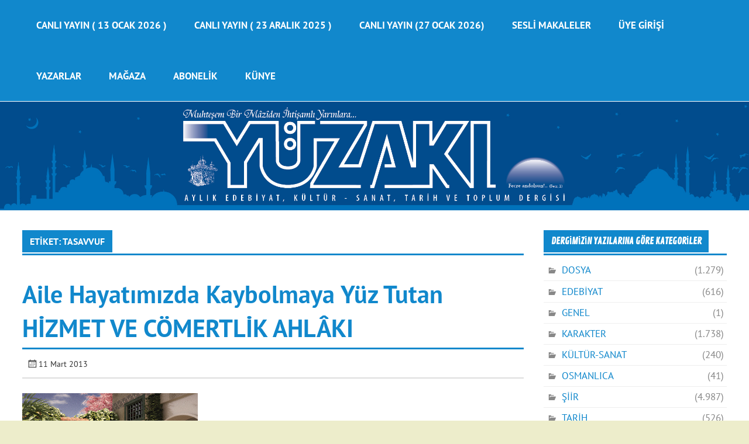

--- FILE ---
content_type: text/html; charset=UTF-8
request_url: https://www.yuzaki.com/tag/tasavvuf/page/7/
body_size: 16253
content:
<!DOCTYPE html><!-- HTML 5 -->
<html lang="tr">

<head>
<meta charset="UTF-8" />
<meta name="viewport" content="width=device-width, initial-scale=1">
<meta name="google-site-verification" content="BgDbiIbttVr0hw6G5_m1BGGjyPvYLp9eqb2lvVH-bXY" />
<link rel="profile" href="https://gmpg.org/xfn/11" />
<link rel="pingback" href="https://www.yuzaki.com/xmlrpc.php" />
<title>tasavvuf &#8211; Sayfa 7 &#8211; YÜZAKI DERGİSİ &#8211; YÜZAKI YAYINCILIK</title>
<meta name='robots' content='max-image-preview:large' />
<link rel='dns-prefetch' href='//www.googletagmanager.com' />
<link href='https://fonts.gstatic.com' crossorigin rel='preconnect' />
<link rel="alternate" type="application/rss+xml" title="YÜZAKI DERGİSİ - YÜZAKI YAYINCILIK &raquo; akışı" href="https://www.yuzaki.com/feed/" />
<link rel="alternate" type="application/rss+xml" title="YÜZAKI DERGİSİ - YÜZAKI YAYINCILIK &raquo; yorum akışı" href="https://www.yuzaki.com/comments/feed/" />
<link rel="alternate" type="application/rss+xml" title="YÜZAKI DERGİSİ - YÜZAKI YAYINCILIK &raquo; tasavvuf etiket akışı" href="https://www.yuzaki.com/tag/tasavvuf/feed/" />
<style id='wp-img-auto-sizes-contain-inline-css' type='text/css'>
img:is([sizes=auto i],[sizes^="auto," i]){contain-intrinsic-size:3000px 1500px}
/*# sourceURL=wp-img-auto-sizes-contain-inline-css */
</style>

<link rel='stylesheet' id='glades-custom-fonts-css' href='https://www.yuzaki.com/wp-content/themes/glades/css/custom-fonts.css?ver=20180413' type='text/css' media='all' />
<style id='wp-emoji-styles-inline-css' type='text/css'>

	img.wp-smiley, img.emoji {
		display: inline !important;
		border: none !important;
		box-shadow: none !important;
		height: 1em !important;
		width: 1em !important;
		margin: 0 0.07em !important;
		vertical-align: -0.1em !important;
		background: none !important;
		padding: 0 !important;
	}
/*# sourceURL=wp-emoji-styles-inline-css */
</style>
<link rel='stylesheet' id='wp-block-library-css' href='https://www.yuzaki.com/wp-includes/css/dist/block-library/style.min.css?ver=6.9' type='text/css' media='all' />
<style id='classic-theme-styles-inline-css' type='text/css'>
/*! This file is auto-generated */
.wp-block-button__link{color:#fff;background-color:#32373c;border-radius:9999px;box-shadow:none;text-decoration:none;padding:calc(.667em + 2px) calc(1.333em + 2px);font-size:1.125em}.wp-block-file__button{background:#32373c;color:#fff;text-decoration:none}
/*# sourceURL=/wp-includes/css/classic-themes.min.css */
</style>
<style id='global-styles-inline-css' type='text/css'>
:root{--wp--preset--aspect-ratio--square: 1;--wp--preset--aspect-ratio--4-3: 4/3;--wp--preset--aspect-ratio--3-4: 3/4;--wp--preset--aspect-ratio--3-2: 3/2;--wp--preset--aspect-ratio--2-3: 2/3;--wp--preset--aspect-ratio--16-9: 16/9;--wp--preset--aspect-ratio--9-16: 9/16;--wp--preset--color--black: #353535;--wp--preset--color--cyan-bluish-gray: #abb8c3;--wp--preset--color--white: #ffffff;--wp--preset--color--pale-pink: #f78da7;--wp--preset--color--vivid-red: #cf2e2e;--wp--preset--color--luminous-vivid-orange: #ff6900;--wp--preset--color--luminous-vivid-amber: #fcb900;--wp--preset--color--light-green-cyan: #7bdcb5;--wp--preset--color--vivid-green-cyan: #00d084;--wp--preset--color--pale-cyan-blue: #8ed1fc;--wp--preset--color--vivid-cyan-blue: #0693e3;--wp--preset--color--vivid-purple: #9b51e0;--wp--preset--color--primary: #1188cc;--wp--preset--color--light-gray: #f0f0f0;--wp--preset--color--dark-gray: #777777;--wp--preset--gradient--vivid-cyan-blue-to-vivid-purple: linear-gradient(135deg,rgb(6,147,227) 0%,rgb(155,81,224) 100%);--wp--preset--gradient--light-green-cyan-to-vivid-green-cyan: linear-gradient(135deg,rgb(122,220,180) 0%,rgb(0,208,130) 100%);--wp--preset--gradient--luminous-vivid-amber-to-luminous-vivid-orange: linear-gradient(135deg,rgb(252,185,0) 0%,rgb(255,105,0) 100%);--wp--preset--gradient--luminous-vivid-orange-to-vivid-red: linear-gradient(135deg,rgb(255,105,0) 0%,rgb(207,46,46) 100%);--wp--preset--gradient--very-light-gray-to-cyan-bluish-gray: linear-gradient(135deg,rgb(238,238,238) 0%,rgb(169,184,195) 100%);--wp--preset--gradient--cool-to-warm-spectrum: linear-gradient(135deg,rgb(74,234,220) 0%,rgb(151,120,209) 20%,rgb(207,42,186) 40%,rgb(238,44,130) 60%,rgb(251,105,98) 80%,rgb(254,248,76) 100%);--wp--preset--gradient--blush-light-purple: linear-gradient(135deg,rgb(255,206,236) 0%,rgb(152,150,240) 100%);--wp--preset--gradient--blush-bordeaux: linear-gradient(135deg,rgb(254,205,165) 0%,rgb(254,45,45) 50%,rgb(107,0,62) 100%);--wp--preset--gradient--luminous-dusk: linear-gradient(135deg,rgb(255,203,112) 0%,rgb(199,81,192) 50%,rgb(65,88,208) 100%);--wp--preset--gradient--pale-ocean: linear-gradient(135deg,rgb(255,245,203) 0%,rgb(182,227,212) 50%,rgb(51,167,181) 100%);--wp--preset--gradient--electric-grass: linear-gradient(135deg,rgb(202,248,128) 0%,rgb(113,206,126) 100%);--wp--preset--gradient--midnight: linear-gradient(135deg,rgb(2,3,129) 0%,rgb(40,116,252) 100%);--wp--preset--font-size--small: 13px;--wp--preset--font-size--medium: 20px;--wp--preset--font-size--large: 36px;--wp--preset--font-size--x-large: 42px;--wp--preset--font-family--pt-sans: PT Sans;--wp--preset--spacing--20: 0.44rem;--wp--preset--spacing--30: 0.67rem;--wp--preset--spacing--40: 1rem;--wp--preset--spacing--50: 1.5rem;--wp--preset--spacing--60: 2.25rem;--wp--preset--spacing--70: 3.38rem;--wp--preset--spacing--80: 5.06rem;--wp--preset--shadow--natural: 6px 6px 9px rgba(0, 0, 0, 0.2);--wp--preset--shadow--deep: 12px 12px 50px rgba(0, 0, 0, 0.4);--wp--preset--shadow--sharp: 6px 6px 0px rgba(0, 0, 0, 0.2);--wp--preset--shadow--outlined: 6px 6px 0px -3px rgb(255, 255, 255), 6px 6px rgb(0, 0, 0);--wp--preset--shadow--crisp: 6px 6px 0px rgb(0, 0, 0);}:where(.is-layout-flex){gap: 0.5em;}:where(.is-layout-grid){gap: 0.5em;}body .is-layout-flex{display: flex;}.is-layout-flex{flex-wrap: wrap;align-items: center;}.is-layout-flex > :is(*, div){margin: 0;}body .is-layout-grid{display: grid;}.is-layout-grid > :is(*, div){margin: 0;}:where(.wp-block-columns.is-layout-flex){gap: 2em;}:where(.wp-block-columns.is-layout-grid){gap: 2em;}:where(.wp-block-post-template.is-layout-flex){gap: 1.25em;}:where(.wp-block-post-template.is-layout-grid){gap: 1.25em;}.has-black-color{color: var(--wp--preset--color--black) !important;}.has-cyan-bluish-gray-color{color: var(--wp--preset--color--cyan-bluish-gray) !important;}.has-white-color{color: var(--wp--preset--color--white) !important;}.has-pale-pink-color{color: var(--wp--preset--color--pale-pink) !important;}.has-vivid-red-color{color: var(--wp--preset--color--vivid-red) !important;}.has-luminous-vivid-orange-color{color: var(--wp--preset--color--luminous-vivid-orange) !important;}.has-luminous-vivid-amber-color{color: var(--wp--preset--color--luminous-vivid-amber) !important;}.has-light-green-cyan-color{color: var(--wp--preset--color--light-green-cyan) !important;}.has-vivid-green-cyan-color{color: var(--wp--preset--color--vivid-green-cyan) !important;}.has-pale-cyan-blue-color{color: var(--wp--preset--color--pale-cyan-blue) !important;}.has-vivid-cyan-blue-color{color: var(--wp--preset--color--vivid-cyan-blue) !important;}.has-vivid-purple-color{color: var(--wp--preset--color--vivid-purple) !important;}.has-black-background-color{background-color: var(--wp--preset--color--black) !important;}.has-cyan-bluish-gray-background-color{background-color: var(--wp--preset--color--cyan-bluish-gray) !important;}.has-white-background-color{background-color: var(--wp--preset--color--white) !important;}.has-pale-pink-background-color{background-color: var(--wp--preset--color--pale-pink) !important;}.has-vivid-red-background-color{background-color: var(--wp--preset--color--vivid-red) !important;}.has-luminous-vivid-orange-background-color{background-color: var(--wp--preset--color--luminous-vivid-orange) !important;}.has-luminous-vivid-amber-background-color{background-color: var(--wp--preset--color--luminous-vivid-amber) !important;}.has-light-green-cyan-background-color{background-color: var(--wp--preset--color--light-green-cyan) !important;}.has-vivid-green-cyan-background-color{background-color: var(--wp--preset--color--vivid-green-cyan) !important;}.has-pale-cyan-blue-background-color{background-color: var(--wp--preset--color--pale-cyan-blue) !important;}.has-vivid-cyan-blue-background-color{background-color: var(--wp--preset--color--vivid-cyan-blue) !important;}.has-vivid-purple-background-color{background-color: var(--wp--preset--color--vivid-purple) !important;}.has-black-border-color{border-color: var(--wp--preset--color--black) !important;}.has-cyan-bluish-gray-border-color{border-color: var(--wp--preset--color--cyan-bluish-gray) !important;}.has-white-border-color{border-color: var(--wp--preset--color--white) !important;}.has-pale-pink-border-color{border-color: var(--wp--preset--color--pale-pink) !important;}.has-vivid-red-border-color{border-color: var(--wp--preset--color--vivid-red) !important;}.has-luminous-vivid-orange-border-color{border-color: var(--wp--preset--color--luminous-vivid-orange) !important;}.has-luminous-vivid-amber-border-color{border-color: var(--wp--preset--color--luminous-vivid-amber) !important;}.has-light-green-cyan-border-color{border-color: var(--wp--preset--color--light-green-cyan) !important;}.has-vivid-green-cyan-border-color{border-color: var(--wp--preset--color--vivid-green-cyan) !important;}.has-pale-cyan-blue-border-color{border-color: var(--wp--preset--color--pale-cyan-blue) !important;}.has-vivid-cyan-blue-border-color{border-color: var(--wp--preset--color--vivid-cyan-blue) !important;}.has-vivid-purple-border-color{border-color: var(--wp--preset--color--vivid-purple) !important;}.has-vivid-cyan-blue-to-vivid-purple-gradient-background{background: var(--wp--preset--gradient--vivid-cyan-blue-to-vivid-purple) !important;}.has-light-green-cyan-to-vivid-green-cyan-gradient-background{background: var(--wp--preset--gradient--light-green-cyan-to-vivid-green-cyan) !important;}.has-luminous-vivid-amber-to-luminous-vivid-orange-gradient-background{background: var(--wp--preset--gradient--luminous-vivid-amber-to-luminous-vivid-orange) !important;}.has-luminous-vivid-orange-to-vivid-red-gradient-background{background: var(--wp--preset--gradient--luminous-vivid-orange-to-vivid-red) !important;}.has-very-light-gray-to-cyan-bluish-gray-gradient-background{background: var(--wp--preset--gradient--very-light-gray-to-cyan-bluish-gray) !important;}.has-cool-to-warm-spectrum-gradient-background{background: var(--wp--preset--gradient--cool-to-warm-spectrum) !important;}.has-blush-light-purple-gradient-background{background: var(--wp--preset--gradient--blush-light-purple) !important;}.has-blush-bordeaux-gradient-background{background: var(--wp--preset--gradient--blush-bordeaux) !important;}.has-luminous-dusk-gradient-background{background: var(--wp--preset--gradient--luminous-dusk) !important;}.has-pale-ocean-gradient-background{background: var(--wp--preset--gradient--pale-ocean) !important;}.has-electric-grass-gradient-background{background: var(--wp--preset--gradient--electric-grass) !important;}.has-midnight-gradient-background{background: var(--wp--preset--gradient--midnight) !important;}.has-small-font-size{font-size: var(--wp--preset--font-size--small) !important;}.has-medium-font-size{font-size: var(--wp--preset--font-size--medium) !important;}.has-large-font-size{font-size: var(--wp--preset--font-size--large) !important;}.has-x-large-font-size{font-size: var(--wp--preset--font-size--x-large) !important;}.has-pt-sans-font-family{font-family: var(--wp--preset--font-family--pt-sans) !important;}
:where(.wp-block-post-template.is-layout-flex){gap: 1.25em;}:where(.wp-block-post-template.is-layout-grid){gap: 1.25em;}
:where(.wp-block-term-template.is-layout-flex){gap: 1.25em;}:where(.wp-block-term-template.is-layout-grid){gap: 1.25em;}
:where(.wp-block-columns.is-layout-flex){gap: 2em;}:where(.wp-block-columns.is-layout-grid){gap: 2em;}
:root :where(.wp-block-pullquote){font-size: 1.5em;line-height: 1.6;}
/*# sourceURL=global-styles-inline-css */
</style>
<link rel='stylesheet' id='woocommerce-layout-css' href='https://www.yuzaki.com/wp-content/plugins/woocommerce/assets/css/woocommerce-layout.css?ver=10.4.2' type='text/css' media='all' />
<link rel='stylesheet' id='woocommerce-smallscreen-css' href='https://www.yuzaki.com/wp-content/plugins/woocommerce/assets/css/woocommerce-smallscreen.css?ver=10.4.2' type='text/css' media='only screen and (max-width: 768px)' />
<link rel='stylesheet' id='woocommerce-general-css' href='https://www.yuzaki.com/wp-content/plugins/woocommerce/assets/css/woocommerce.css?ver=10.4.2' type='text/css' media='all' />
<style id='woocommerce-inline-inline-css' type='text/css'>
.woocommerce form .form-row .required { visibility: visible; }
/*# sourceURL=woocommerce-inline-inline-css */
</style>
<link rel='stylesheet' id='glades-stylesheet-css' href='https://www.yuzaki.com/wp-content/themes/glades/style.css?ver=5.4.5' type='text/css' media='all' />
<style id='glades-stylesheet-inline-css' type='text/css'>
.site-title, .site-description {
	position: absolute;
	clip: rect(1px, 1px, 1px, 1px);
}
/*# sourceURL=glades-stylesheet-inline-css */
</style>
<link rel='stylesheet' id='genericons-css' href='https://www.yuzaki.com/wp-content/themes/glades/css/genericons/genericons.css?ver=3.4.1' type='text/css' media='all' />
<link rel='stylesheet' id='pwb-styles-frontend-css' href='https://www.yuzaki.com/wp-content/plugins/perfect-woocommerce-brands/build/frontend/css/style.css?ver=3.6.8' type='text/css' media='all' />
<script type="text/javascript" src="https://www.yuzaki.com/wp-includes/js/jquery/jquery.min.js?ver=3.7.1" id="jquery-core-js"></script>
<script type="text/javascript" src="https://www.yuzaki.com/wp-includes/js/jquery/jquery-migrate.min.js?ver=3.4.1" id="jquery-migrate-js"></script>
<script type="text/javascript" src="https://www.yuzaki.com/wp-content/plugins/woocommerce/assets/js/jquery-blockui/jquery.blockUI.min.js?ver=2.7.0-wc.10.4.2" id="wc-jquery-blockui-js" defer="defer" data-wp-strategy="defer"></script>
<script type="text/javascript" src="https://www.yuzaki.com/wp-content/plugins/woocommerce/assets/js/js-cookie/js.cookie.min.js?ver=2.1.4-wc.10.4.2" id="wc-js-cookie-js" defer="defer" data-wp-strategy="defer"></script>
<script type="text/javascript" id="woocommerce-js-extra">
/* <![CDATA[ */
var woocommerce_params = {"ajax_url":"/wp-admin/admin-ajax.php","wc_ajax_url":"/?wc-ajax=%%endpoint%%","i18n_password_show":"\u015eifreyi g\u00f6ster","i18n_password_hide":"\u015eifreyi gizle"};
//# sourceURL=woocommerce-js-extra
/* ]]> */
</script>
<script type="text/javascript" src="https://www.yuzaki.com/wp-content/plugins/woocommerce/assets/js/frontend/woocommerce.min.js?ver=10.4.2" id="woocommerce-js" defer="defer" data-wp-strategy="defer"></script>
<script type="text/javascript" src="https://www.yuzaki.com/wp-content/themes/glades/js/navigation.js?ver=20160719" id="glades-jquery-navigation-js"></script>
<link rel="https://api.w.org/" href="https://www.yuzaki.com/wp-json/" /><link rel="alternate" title="JSON" type="application/json" href="https://www.yuzaki.com/wp-json/wp/v2/tags/28" /><link rel="EditURI" type="application/rsd+xml" title="RSD" href="https://www.yuzaki.com/xmlrpc.php?rsd" />
<meta name="generator" content="WordPress 6.9" />
<meta name="generator" content="WooCommerce 10.4.2" />
<meta name="generator" content="Site Kit by Google 1.167.0" />	<noscript><style>.woocommerce-product-gallery{ opacity: 1 !important; }</style></noscript>
	<meta name="generator" content="Elementor 3.33.4; features: additional_custom_breakpoints; settings: css_print_method-external, google_font-enabled, font_display-auto">
			<style>
				.e-con.e-parent:nth-of-type(n+4):not(.e-lazyloaded):not(.e-no-lazyload),
				.e-con.e-parent:nth-of-type(n+4):not(.e-lazyloaded):not(.e-no-lazyload) * {
					background-image: none !important;
				}
				@media screen and (max-height: 1024px) {
					.e-con.e-parent:nth-of-type(n+3):not(.e-lazyloaded):not(.e-no-lazyload),
					.e-con.e-parent:nth-of-type(n+3):not(.e-lazyloaded):not(.e-no-lazyload) * {
						background-image: none !important;
					}
				}
				@media screen and (max-height: 640px) {
					.e-con.e-parent:nth-of-type(n+2):not(.e-lazyloaded):not(.e-no-lazyload),
					.e-con.e-parent:nth-of-type(n+2):not(.e-lazyloaded):not(.e-no-lazyload) * {
						background-image: none !important;
					}
				}
			</style>
			<style type="text/css" id="custom-background-css">
body.custom-background { background-color: #ededcb; }
</style>
	<link rel="icon" href="https://www.yuzaki.com/wp-content/uploads/2020/04/cropped-Untitled-3-1-32x32.png" sizes="32x32" />
<link rel="icon" href="https://www.yuzaki.com/wp-content/uploads/2020/04/cropped-Untitled-3-1-192x192.png" sizes="192x192" />
<link rel="apple-touch-icon" href="https://www.yuzaki.com/wp-content/uploads/2020/04/cropped-Untitled-3-1-180x180.png" />
<meta name="msapplication-TileImage" content="https://www.yuzaki.com/wp-content/uploads/2020/04/cropped-Untitled-3-1-270x270.png" />
	<!-- Fonts Plugin CSS - https://fontsplugin.com/ -->
	<style>
		/* Cached: January 28, 2026 at 3:19pm */
/* cyrillic-ext */
@font-face {
  font-family: 'PT Sans';
  font-style: italic;
  font-weight: 400;
  font-display: swap;
  src: url(https://fonts.gstatic.com/s/ptsans/v18/jizYRExUiTo99u79D0e0ysmIEDQ.woff2) format('woff2');
  unicode-range: U+0460-052F, U+1C80-1C8A, U+20B4, U+2DE0-2DFF, U+A640-A69F, U+FE2E-FE2F;
}
/* cyrillic */
@font-face {
  font-family: 'PT Sans';
  font-style: italic;
  font-weight: 400;
  font-display: swap;
  src: url(https://fonts.gstatic.com/s/ptsans/v18/jizYRExUiTo99u79D0e0w8mIEDQ.woff2) format('woff2');
  unicode-range: U+0301, U+0400-045F, U+0490-0491, U+04B0-04B1, U+2116;
}
/* latin-ext */
@font-face {
  font-family: 'PT Sans';
  font-style: italic;
  font-weight: 400;
  font-display: swap;
  src: url(https://fonts.gstatic.com/s/ptsans/v18/jizYRExUiTo99u79D0e0ycmIEDQ.woff2) format('woff2');
  unicode-range: U+0100-02BA, U+02BD-02C5, U+02C7-02CC, U+02CE-02D7, U+02DD-02FF, U+0304, U+0308, U+0329, U+1D00-1DBF, U+1E00-1E9F, U+1EF2-1EFF, U+2020, U+20A0-20AB, U+20AD-20C0, U+2113, U+2C60-2C7F, U+A720-A7FF;
}
/* latin */
@font-face {
  font-family: 'PT Sans';
  font-style: italic;
  font-weight: 400;
  font-display: swap;
  src: url(https://fonts.gstatic.com/s/ptsans/v18/jizYRExUiTo99u79D0e0x8mI.woff2) format('woff2');
  unicode-range: U+0000-00FF, U+0131, U+0152-0153, U+02BB-02BC, U+02C6, U+02DA, U+02DC, U+0304, U+0308, U+0329, U+2000-206F, U+20AC, U+2122, U+2191, U+2193, U+2212, U+2215, U+FEFF, U+FFFD;
}
/* cyrillic-ext */
@font-face {
  font-family: 'PT Sans';
  font-style: italic;
  font-weight: 700;
  font-display: swap;
  src: url(https://fonts.gstatic.com/s/ptsans/v18/jizdRExUiTo99u79D0e8fOydIhUdwzM.woff2) format('woff2');
  unicode-range: U+0460-052F, U+1C80-1C8A, U+20B4, U+2DE0-2DFF, U+A640-A69F, U+FE2E-FE2F;
}
/* cyrillic */
@font-face {
  font-family: 'PT Sans';
  font-style: italic;
  font-weight: 700;
  font-display: swap;
  src: url(https://fonts.gstatic.com/s/ptsans/v18/jizdRExUiTo99u79D0e8fOydKxUdwzM.woff2) format('woff2');
  unicode-range: U+0301, U+0400-045F, U+0490-0491, U+04B0-04B1, U+2116;
}
/* latin-ext */
@font-face {
  font-family: 'PT Sans';
  font-style: italic;
  font-weight: 700;
  font-display: swap;
  src: url(https://fonts.gstatic.com/s/ptsans/v18/jizdRExUiTo99u79D0e8fOydIRUdwzM.woff2) format('woff2');
  unicode-range: U+0100-02BA, U+02BD-02C5, U+02C7-02CC, U+02CE-02D7, U+02DD-02FF, U+0304, U+0308, U+0329, U+1D00-1DBF, U+1E00-1E9F, U+1EF2-1EFF, U+2020, U+20A0-20AB, U+20AD-20C0, U+2113, U+2C60-2C7F, U+A720-A7FF;
}
/* latin */
@font-face {
  font-family: 'PT Sans';
  font-style: italic;
  font-weight: 700;
  font-display: swap;
  src: url(https://fonts.gstatic.com/s/ptsans/v18/jizdRExUiTo99u79D0e8fOydLxUd.woff2) format('woff2');
  unicode-range: U+0000-00FF, U+0131, U+0152-0153, U+02BB-02BC, U+02C6, U+02DA, U+02DC, U+0304, U+0308, U+0329, U+2000-206F, U+20AC, U+2122, U+2191, U+2193, U+2212, U+2215, U+FEFF, U+FFFD;
}
/* cyrillic-ext */
@font-face {
  font-family: 'PT Sans';
  font-style: normal;
  font-weight: 400;
  font-display: swap;
  src: url(https://fonts.gstatic.com/s/ptsans/v18/jizaRExUiTo99u79D0-ExdGM.woff2) format('woff2');
  unicode-range: U+0460-052F, U+1C80-1C8A, U+20B4, U+2DE0-2DFF, U+A640-A69F, U+FE2E-FE2F;
}
/* cyrillic */
@font-face {
  font-family: 'PT Sans';
  font-style: normal;
  font-weight: 400;
  font-display: swap;
  src: url(https://fonts.gstatic.com/s/ptsans/v18/jizaRExUiTo99u79D0aExdGM.woff2) format('woff2');
  unicode-range: U+0301, U+0400-045F, U+0490-0491, U+04B0-04B1, U+2116;
}
/* latin-ext */
@font-face {
  font-family: 'PT Sans';
  font-style: normal;
  font-weight: 400;
  font-display: swap;
  src: url(https://fonts.gstatic.com/s/ptsans/v18/jizaRExUiTo99u79D0yExdGM.woff2) format('woff2');
  unicode-range: U+0100-02BA, U+02BD-02C5, U+02C7-02CC, U+02CE-02D7, U+02DD-02FF, U+0304, U+0308, U+0329, U+1D00-1DBF, U+1E00-1E9F, U+1EF2-1EFF, U+2020, U+20A0-20AB, U+20AD-20C0, U+2113, U+2C60-2C7F, U+A720-A7FF;
}
/* latin */
@font-face {
  font-family: 'PT Sans';
  font-style: normal;
  font-weight: 400;
  font-display: swap;
  src: url(https://fonts.gstatic.com/s/ptsans/v18/jizaRExUiTo99u79D0KExQ.woff2) format('woff2');
  unicode-range: U+0000-00FF, U+0131, U+0152-0153, U+02BB-02BC, U+02C6, U+02DA, U+02DC, U+0304, U+0308, U+0329, U+2000-206F, U+20AC, U+2122, U+2191, U+2193, U+2212, U+2215, U+FEFF, U+FFFD;
}
/* cyrillic-ext */
@font-face {
  font-family: 'PT Sans';
  font-style: normal;
  font-weight: 700;
  font-display: swap;
  src: url(https://fonts.gstatic.com/s/ptsans/v18/jizfRExUiTo99u79B_mh0OOtLQ0Z.woff2) format('woff2');
  unicode-range: U+0460-052F, U+1C80-1C8A, U+20B4, U+2DE0-2DFF, U+A640-A69F, U+FE2E-FE2F;
}
/* cyrillic */
@font-face {
  font-family: 'PT Sans';
  font-style: normal;
  font-weight: 700;
  font-display: swap;
  src: url(https://fonts.gstatic.com/s/ptsans/v18/jizfRExUiTo99u79B_mh0OqtLQ0Z.woff2) format('woff2');
  unicode-range: U+0301, U+0400-045F, U+0490-0491, U+04B0-04B1, U+2116;
}
/* latin-ext */
@font-face {
  font-family: 'PT Sans';
  font-style: normal;
  font-weight: 700;
  font-display: swap;
  src: url(https://fonts.gstatic.com/s/ptsans/v18/jizfRExUiTo99u79B_mh0OCtLQ0Z.woff2) format('woff2');
  unicode-range: U+0100-02BA, U+02BD-02C5, U+02C7-02CC, U+02CE-02D7, U+02DD-02FF, U+0304, U+0308, U+0329, U+1D00-1DBF, U+1E00-1E9F, U+1EF2-1EFF, U+2020, U+20A0-20AB, U+20AD-20C0, U+2113, U+2C60-2C7F, U+A720-A7FF;
}
/* latin */
@font-face {
  font-family: 'PT Sans';
  font-style: normal;
  font-weight: 700;
  font-display: swap;
  src: url(https://fonts.gstatic.com/s/ptsans/v18/jizfRExUiTo99u79B_mh0O6tLQ.woff2) format('woff2');
  unicode-range: U+0000-00FF, U+0131, U+0152-0153, U+02BB-02BC, U+02C6, U+02DA, U+02DC, U+0304, U+0308, U+0329, U+2000-206F, U+20AC, U+2122, U+2191, U+2193, U+2212, U+2215, U+FEFF, U+FFFD;
}

:root {
--font-base: PT Sans;
--font-headings: PT Sans;
--font-input: PT Sans;
}
body, #content, .entry-content, .post-content, .page-content, .post-excerpt, .entry-summary, .entry-excerpt, .widget-area, .widget, .sidebar, #sidebar, footer, .footer, #footer, .site-footer {
font-family: "PT Sans" !important;
 }
#site-title, .site-title, #site-title a, .site-title a, .entry-title, .entry-title a, h1, h2, h3, h4, h5, h6, .widget-title, .elementor-heading-title {
font-family: "PT Sans" !important;
font-weight: 700 !important;
 }
button, .button, input, select, textarea, .wp-block-button, .wp-block-button__link {
font-family: "PT Sans" !important;
font-weight: 700 !important;
 }
#site-title, .site-title, #site-title a, .site-title a, #site-logo, #site-logo a, #logo, #logo a, .logo, .logo a, .wp-block-site-title, .wp-block-site-title a {
font-family: "PT Sans" !important;
font-weight: 700 !important;
 }
#site-description, .site-description, #site-tagline, .site-tagline, .wp-block-site-tagline {
font-family: "PT Sans" !important;
 }
.menu, .page_item a, .menu-item a, .wp-block-navigation, .wp-block-navigation-item__content {
font-family: "PT Sans" !important;
font-style: normal !important;
font-weight: 700 !important;
 }
.entry-content, .entry-content p, .post-content, .page-content, .post-excerpt, .entry-summary, .entry-excerpt, .excerpt, .excerpt p, .type-post p, .type-page p, .wp-block-post-content, .wp-block-post-excerpt, .elementor, .elementor p {
font-family: "PT Sans" !important;
 }
.wp-block-post-title, .wp-block-post-title a, .entry-title, .entry-title a, .post-title, .post-title a, .page-title, .entry-content h1, #content h1, .type-post h1, .type-page h1, .elementor h1 {
font-family: "PT Sans" !important;
font-style: normal !important;
font-weight: 700 !important;
 }
.entry-content h2, .post-content h2, .page-content h2, #content h2, .type-post h2, .type-page h2, .elementor h2 {
font-family: "PT Sans" !important;
 }
.entry-content h3, .post-content h3, .page-content h3, #content h3, .type-post h3, .type-page h3, .elementor h3 {
font-family: "PT Sans" !important;
 }
.entry-content h4, .post-content h4, .page-content h4, #content h4, .type-post h4, .type-page h4, .elementor h4 {
font-family: "PT Sans" !important;
 }
.entry-content h5, .post-content h5, .page-content h5, #content h5, .type-post h5, .type-page h5, .elementor h5 {
font-family: "PT Sans" !important;
 }
.entry-content h6, .post-content h6, .page-content h6, #content h6, .type-post h6, .type-page h6, .elementor h6 {
font-family: "PT Sans" !important;
 }
.widget-title, .widget-area h1, .widget-area h2, .widget-area h3, .widget-area h4, .widget-area h5, .widget-area h6, #secondary h1, #secondary h2, #secondary h3, #secondary h4, #secondary h5, #secondary h6 {
font-family: "PT Sans" !important;
font-weight: 700 !important;
 }
.widget-area, .widget, .sidebar, #sidebar, #secondary {
font-family: "PT Sans" !important;
 }
footer h1, footer h2, footer h3, footer h4, footer h5, footer h6, .footer h1, .footer h2, .footer h3, .footer h4, .footer h5, .footer h6, #footer h1, #footer h2, #footer h3, #footer h4, #footer h5, #footer h6 {
font-family: "PT Sans" !important;
font-weight: 700 !important;
 }
footer, #footer, .footer, .site-footer {
font-family: "PT Sans" !important;
 }
	</style>
	<!-- Fonts Plugin CSS -->
	
</head>

<body data-rsssl=1 class="archive paged tag tag-tasavvuf tag-28 custom-background paged-7 tag-paged-7 wp-theme-glades theme-glades woocommerce-no-js eio-default elementor-default elementor-kit-33389">

<a class="skip-link screen-reader-text" href="#content">Skip to content</a>

	<div id="wrapper" class="hfeed">

		<div id="topheader-wrap">
			
	<div id="topheader" class="container clearfix">

		
	</div>		</div>

		<div id="header-wrap">

			<header id="header" class="container clearfix" role="banner">

				<div id="logo" class="clearfix">

								
		<p class="site-title"><a href="https://www.yuzaki.com/" rel="home">YÜZAKI DERGİSİ &#8211; YÜZAKI YAYINCILIK</a></p>

					
			<p class="site-description">Muhteşem Bir Mâzîden İhtişamlı Yarınlara&#8230;</p>

		
				</div>

				<nav id="mainnav" class="clearfix" role="navigation">
					<ul id="mainnav-menu" class="main-navigation-menu menu"><li class="page_item page-item-37979"><a href="https://www.yuzaki.com/canli-yayin-13-ocak-2026/">CANLI YAYIN ( 13 OCAK 2026 )</a></li>
<li class="page_item page-item-37840"><a href="https://www.yuzaki.com/canli-yayin-23-aralik-2025/">CANLI YAYIN ( 23 ARALIK 2025 )</a></li>
<li class="page_item page-item-37992"><a href="https://www.yuzaki.com/canli-yayin-27-ocak-2026/">CANLI YAYIN (27 Ocak 2026)</a></li>
<li class="page_item page-item-26961 page_item_has_children"><a href="https://www.yuzaki.com/seslimakaleler/">SESLİ MAKALELER</a>
<ul class='children'>
	<li class="page_item page-item-31816"><a href="https://www.yuzaki.com/seslimakaleler/canli-yayinlarimiz/">Canlı Yayınlarımız</a></li>
</ul>
</li>
<li class="page_item page-item-1325"><a href="https://www.yuzaki.com/uyegirisi/">Üye Girişi</a></li>
<li class="page_item page-item-13"><a href="https://www.yuzaki.com/yazarlar/">YAZARLAR</a></li>
<li class="page_item page-item-1322 page_item_has_children"><a href="https://www.yuzaki.com/magaza/">MAĞAZA</a>
<ul class='children'>
	<li class="page_item page-item-4743"><a href="https://www.yuzaki.com/magaza/gizlilik-sozlesmesi/">Gizlilik Sözleşmesi</a></li>
	<li class="page_item page-item-1324"><a href="https://www.yuzaki.com/magaza/odeme/">Ödeme</a></li>
	<li class="page_item page-item-36719"><a href="https://www.yuzaki.com/magaza/privacy-policy/">Privacy Policy</a></li>
	<li class="page_item page-item-1323"><a href="https://www.yuzaki.com/magaza/sepet/">Sepet</a></li>
	<li class="page_item page-item-31021"><a href="https://www.yuzaki.com/magaza/iletisim/">İLETİŞİM</a></li>
	<li class="page_item page-item-31007"><a href="https://www.yuzaki.com/magaza/mesafeli-satis-sozlesmesi/">MESAFELİ SATIŞ SÖZLEŞMESİ</a></li>
	<li class="page_item page-item-31010"><a href="https://www.yuzaki.com/magaza/sartlar-ve-kosullar/">Şartlar ve Koşullar</a></li>
	<li class="page_item page-item-31012"><a href="https://www.yuzaki.com/magaza/teslimat-ve-iade-sartlari/">Teslimat ve İade Şartları</a></li>
</ul>
</li>
<li class="page_item page-item-17"><a href="https://www.yuzaki.com/agreement/">ABONELİK</a></li>
<li class="page_item page-item-19"><a href="https://www.yuzaki.com/kunye/">KÜNYE</a></li>
</ul>				</nav>

			</header>

		</div>

		
			<div id="custom-header-wrap">
				<div id="custom-header">

					
						<a href="https://www.yuzaki.com/">
							<img fetchpriority="high" src="https://www.yuzaki.com/wp-content/uploads/2016/07/yuzaki_site-logo.jpg" srcset="https://www.yuzaki.com/wp-content/uploads/2016/07/yuzaki_site-logo.jpg 2500w, https://www.yuzaki.com/wp-content/uploads/2016/07/yuzaki_site-logo-300x44.jpg 300w, https://www.yuzaki.com/wp-content/uploads/2016/07/yuzaki_site-logo-600x87.jpg 600w, https://www.yuzaki.com/wp-content/uploads/2016/07/yuzaki_site-logo-768x112.jpg 768w, https://www.yuzaki.com/wp-content/uploads/2016/07/yuzaki_site-logo-1024x149.jpg 1024w" width="2500" height="364" alt="YÜZAKI DERGİSİ &#8211; YÜZAKI YAYINCILIK">
						</a>

					
				</div>
			</div>

		


	<div id="wrap" class="container clearfix">
		
		<section id="content" class="primary" role="main">

						
			<header class="page-header">
				<h1 class="archive-title">Etiket: <span>tasavvuf</span></h1>			</header>
			
					
	<article id="post-8621" class="content-excerpt post-8621 post type-post status-publish format-standard has-post-thumbnail hentry category-dosya tag-aile tag-comertlik tag-edebiyat tag-hayat tag-hizmet tag-islam-ahlaki tag-tasavvuf">
		
		<h2 class="entry-title post-title"><a href="https://www.yuzaki.com/2013/03/aile-hayatimizda-kaybolmaya-yuz-tutan-hizmet-ve-comertlik-ahlaki/" rel="bookmark">Aile Hayatımızda Kaybolmaya Yüz Tutan HİZMET VE CÖMERTLİK AHLÂKI</a></h2>		
		<div class="entry-meta postmeta clearfix"><span class="meta-date"><a href="https://www.yuzaki.com/2013/03/aile-hayatimizda-kaybolmaya-yuz-tutan-hizmet-ve-comertlik-ahlaki/" title="15:20" rel="bookmark"><time class="entry-date published updated" datetime="2013-03-11T15:20:27+02:00">11 Mart 2013</time></a></span></div>
		
		
		<a href="https://www.yuzaki.com/2013/03/aile-hayatimizda-kaybolmaya-yuz-tutan-hizmet-ve-comertlik-ahlaki/" rel="bookmark">
			<img width="300" height="215" src="https://www.yuzaki.com/wp-content/uploads/2018/01/h_k_ergin-2.jpg" class="attachment-post-thumbnail size-post-thumbnail wp-post-image" alt="" decoding="async" />		</a>


		<div class="entry clearfix">
			<p>YAZAR : H. Kübra ERGİN hkubraergin@hotmail.com Modern zamanlarda müslüman olmanın en temel zorluğu; hiç şüphesiz İslâmî-tasavvufî nefs terbiyesi anlayışıyla, modern zamanların benmerkezcilik anlayışı arasındaki tezattan kaynaklanıyor. Özellikle az çok ailevî bağlar içinde yetişmiş olan bizim nesil; okul ortamında, seminerlerle, kitaplarla yetişen çocuklarına kendi değerlerimizi anlatırken büyük zorluk çekiyor. Bunu bir vakıftaki sohbetimizin ardından yanıma gelip kızlarıyla münasebetlerinde yaşadığı sıkıntıları şikâyet [&hellip;]</p>
			<a href="https://www.yuzaki.com/2013/03/aile-hayatimizda-kaybolmaya-yuz-tutan-hizmet-ve-comertlik-ahlaki/" class="more-link">Continue reading &raquo;</a>
		</div>

	</article>		
	<article id="post-8801" class="content-excerpt post-8801 post type-post status-publish format-standard hentry category-siir tag-ecdat tag-edebiyat tag-nesil tag-sair-celil tag-tarih tag-tasavvuf">
		
		<h2 class="entry-title post-title"><a href="https://www.yuzaki.com/2013/01/yegane-panzehir/" rel="bookmark">YEGÂNE PANZEHİR</a></h2>		
		<div class="entry-meta postmeta clearfix"><span class="meta-date"><a href="https://www.yuzaki.com/2013/01/yegane-panzehir/" title="03:18" rel="bookmark"><time class="entry-date published updated" datetime="2013-01-01T03:18:12+02:00">1 Ocak 2013</time></a></span></div>
		
		
		<a href="https://www.yuzaki.com/2013/01/yegane-panzehir/" rel="bookmark">
					</a>


		<div class="entry clearfix">
			<p>ŞAİR : CELİL (Halil GÖKKAYA) halilgokkaya@gmail.com -Hakkı ŞENER’e- Bismillâh diyerek aç kitabını, Mûcize var mıdır Kur’ân’dan öte?.. Kulak verip dinle Hak hitabını, Öyle bir hitap ki zamandan öte&#8230; Zamanında ecdat aşmış bendini, Tasavvufla yenmiş nefsin fendini, Fânî kafeslerden kurtar kendini, Sende bir yer var ki, mekândan öte&#8230; Mekâna, İslâmî anlam katanı, Sıfırı keşfedip imza atanı, Fahr-i Âlem Sultanların Sultanı, Başka [&hellip;]</p>
			<a href="https://www.yuzaki.com/2013/01/yegane-panzehir/" class="more-link">Continue reading &raquo;</a>
		</div>

	</article>		
	<article id="post-9229" class="content-excerpt post-9229 post type-post status-publish format-standard has-post-thumbnail hentry category-dosya tag-abdest tag-akil tag-ofke tag-peygamber tag-tasavvuf">
		
		<h2 class="entry-title post-title"><a href="https://www.yuzaki.com/2012/10/akli-sarhosluktan-korumak-4/" rel="bookmark">Aklı, Sarhoşluktan Korumak&#8230; -4-*</a></h2>		
		<div class="entry-meta postmeta clearfix"><span class="meta-date"><a href="https://www.yuzaki.com/2012/10/akli-sarhosluktan-korumak-4/" title="17:34" rel="bookmark"><time class="entry-date published updated" datetime="2012-10-11T17:34:44+03:00">11 Ekim 2012</time></a></span></div>
		
		
		<a href="https://www.yuzaki.com/2012/10/akli-sarhosluktan-korumak-4/" rel="bookmark">
			<img width="300" height="192" src="https://www.yuzaki.com/wp-content/uploads/2018/01/m_kucukasci-6.jpg" class="attachment-post-thumbnail size-post-thumbnail wp-post-image" alt="" decoding="async" srcset="https://www.yuzaki.com/wp-content/uploads/2018/01/m_kucukasci-6.jpg 300w, https://www.yuzaki.com/wp-content/uploads/2018/01/m_kucukasci-6-140x90.jpg 140w" sizes="(max-width: 300px) 100vw, 300px" />		</a>


		<div class="entry clearfix">
			<p>YAZAR : Mustafa Asım KÜÇÜKAŞCI tali@yuzaki.com ÖFKE SARHOŞLUĞU Süleyman bin Surad -radıyallâhu anh- şöyle anlatır: “Bir gün Nebî -sallâllâhu aleyhi ve sellem-’in yanında oturuyordum. İki kişi birbirine hakaret etti. Bunlardan birinin yüzü öfkeden kıpkırmızı oldu, boyun damarları şişti ve dışarı fırladı. Bunu gören Rasûlullah -sallâllâhu aleyhi ve sellem- şöyle buyurdu: «–Ben bir söz biliyorum, eğer bu kişi onu söylerse, üzerindeki [&hellip;]</p>
			<a href="https://www.yuzaki.com/2012/10/akli-sarhosluktan-korumak-4/" class="more-link">Continue reading &raquo;</a>
		</div>

	</article>		
	<article id="post-19543" class="content-excerpt post-19543 post type-post status-publish format-standard hentry category-siir tag-mahmud-sami-ramazanoglu tag-mersiye tag-nuri-bas tag-tasavvuf">
		
		<h2 class="entry-title post-title"><a href="https://www.yuzaki.com/2007/02/sultanim-benim/" rel="bookmark">Sultânım Benim</a></h2>		
		<div class="entry-meta postmeta clearfix"><span class="meta-date"><a href="https://www.yuzaki.com/2007/02/sultanim-benim/" title="08:34" rel="bookmark"><time class="entry-date published updated" datetime="2007-02-01T08:34:53+02:00">1 Şubat 2007</time></a></span></div>
		
		
		<a href="https://www.yuzaki.com/2007/02/sultanim-benim/" rel="bookmark">
					</a>


		<div class="entry clearfix">
			<p>Nuri BAŞ Mahmud Sâmi RAMAZANOĞLU -kuddise sirruh- Hazretleri’nin irtihalleri münasebetiyle yazılan bir mersiyyedir. Ey velîler mülkünün sultânı cânânım benim! Firkatin nârıyla diller, yandı ey cânım benim! Bîkarar oldum perîşân gözlerimden yaş döküp, Zâten efzûndu bu dilde derd-i hicrânım benim. Rıhletin nârıyla kalbim, rûz u şeb yanmaktadır. Bir hüzünler mülkü oldum, arttı nîrânım benim. Eksik olmaz gözlerimden nur hayâlin dâimâ, Bahtımın [&hellip;]</p>
			<a href="https://www.yuzaki.com/2007/02/sultanim-benim/" class="more-link">Continue reading &raquo;</a>
		</div>

	</article>		
	<article id="post-29574" class="content-excerpt post-29574 post type-post status-publish format-standard has-post-thumbnail hentry category-edebiyat tag-ayla-agabegum tag-beni-kim-yonetiyor tag-cep-telefonu tag-dikisler tag-erol-gungor tag-ev-isleri tag-mevlana tag-mumtaz-turhan tag-nakislar tag-necip-fazil-kisakurek tag-nurettin-topcu tag-orguler tag-ozel-televizyon tag-radyo tag-tasavvuf tag-televizyon tag-turk-halki tag-yunus-emre">
		
		<h2 class="entry-title post-title"><a href="https://www.yuzaki.com/2006/06/beni-kim-yonetiyor/" rel="bookmark">Beni Kim Yönetiyor?</a></h2>		
		<div class="entry-meta postmeta clearfix"><span class="meta-date"><a href="https://www.yuzaki.com/2006/06/beni-kim-yonetiyor/" title="01:41" rel="bookmark"><time class="entry-date published updated" datetime="2006-06-28T01:41:33+03:00">28 Haziran 2006</time></a></span></div>
		
		
		<a href="https://www.yuzaki.com/2006/06/beni-kim-yonetiyor/" rel="bookmark">
			<img width="315" height="271" src="https://www.yuzaki.com/wp-content/uploads/2022/03/a_agabegum.jpg" class="attachment-post-thumbnail size-post-thumbnail wp-post-image" alt="" decoding="async" srcset="https://www.yuzaki.com/wp-content/uploads/2022/03/a_agabegum.jpg 315w, https://www.yuzaki.com/wp-content/uploads/2022/03/a_agabegum-300x258.jpg 300w" sizes="(max-width: 315px) 100vw, 315px" />		</a>


		<div class="entry clearfix">
			<p>Ayla AĞABEGÜM Televizyonun, cep telefonunun, bilgisayarın hayatımıza girmediği yıllara gidelim. O yıllarda evlerde, şehirlerde, köylerde yaşayan insanların hayatlarını bir an düşünelim. Aradan asırlar geçmedi, o yılları yaşayan insanlar bugün anne, baba, nine veya dede&#8230; Anneannelerimizin hikâyelerini dinleyelim&#8230; &#8220;Bizler, büyüklerimizin anlattığı hikâyelerle, masallarla büyüdük. Anlatılanların ortak özelliği iyilerin ve kötülerin varolduğu dünyada hep iyiler kazanırdı. Örnekler insanları doğruya yöneltmek için verilir, [&hellip;]</p>
			<a href="https://www.yuzaki.com/2006/06/beni-kim-yonetiyor/" class="more-link">Continue reading &raquo;</a>
		</div>

	</article>
			  <div class="post-pagination clearfix">
					<a class="prev page-numbers" href="https://www.yuzaki.com/tag/tasavvuf/page/6/">&laquo</a>
<a aria-label="Sayfa 1" class="page-numbers" href="https://www.yuzaki.com/tag/tasavvuf/page/1/">1</a>
<span class="page-numbers dots">&hellip;</span>
<a aria-label="Sayfa 5" class="page-numbers" href="https://www.yuzaki.com/tag/tasavvuf/page/5/">5</a>
<a aria-label="Sayfa 6" class="page-numbers" href="https://www.yuzaki.com/tag/tasavvuf/page/6/">6</a>
<span aria-label="Sayfa 7" aria-current="page" class="page-numbers current">7</span>			  </div>

						
		</section>
		
		
	<section id="sidebar" class="secondary clearfix" role="complementary">

		<aside id="categories-2" class="widget widget_categories clearfix"><h3 class="widgettitle"><span>DERGİMİZİN YAZILARINA GÖRE KATEGORİLER</span></h3>
			<ul>
					<li class="cat-item cat-item-3"><a href="https://www.yuzaki.com/category/dosya/">DOSYA</a> (1.279)
</li>
	<li class="cat-item cat-item-4"><a href="https://www.yuzaki.com/category/edebiyat/">EDEBİYAT</a> (616)
</li>
	<li class="cat-item cat-item-1"><a href="https://www.yuzaki.com/category/genel/">GENEL</a> (1)
</li>
	<li class="cat-item cat-item-6"><a href="https://www.yuzaki.com/category/karakter/">KARAKTER</a> (1.738)
</li>
	<li class="cat-item cat-item-9"><a href="https://www.yuzaki.com/category/kultur-sanat/">KÜLTÜR-SANAT</a> (240)
</li>
	<li class="cat-item cat-item-8059"><a href="https://www.yuzaki.com/category/osmanlica/">OSMANLICA</a> (41)
</li>
	<li class="cat-item cat-item-5"><a href="https://www.yuzaki.com/category/siir/">ŞİİR</a> (4.987)
</li>
	<li class="cat-item cat-item-7"><a href="https://www.yuzaki.com/category/tarih/">TARİH</a> (526)
</li>
	<li class="cat-item cat-item-8"><a href="https://www.yuzaki.com/category/toplum/">TOPLUM</a> (928)
</li>
			</ul>

			</aside><aside id="search-2" class="widget widget_search clearfix"><h3 class="widgettitle"><span>Sitede ara..</span></h3>
	<form role="search" method="get" class="search-form" action="https://www.yuzaki.com/">
		<label>
			<span class="screen-reader-text">Search for:</span>
			<input type="search" class="search-field" placeholder="Search &hellip;" value="" name="s">
		</label>
		<button type="submit" class="search-submit">
			<span class="genericon-search"></span>
		</button>
	</form>

</aside><aside id="block-68" class="widget widget_block widget_archive clearfix"><div class="wp-block-archives-dropdown aligncenter wp-block-archives"><label for="wp-block-archives-1" class="wp-block-archives__label">Arşivler</label>
		<select id="wp-block-archives-1" name="archive-dropdown">
		<option value="">Ay seçin</option>	<option value='https://www.yuzaki.com/2025/11/'> Kasım 2025 &nbsp;(39)</option>
	<option value='https://www.yuzaki.com/2025/10/'> Ekim 2025 &nbsp;(39)</option>
	<option value='https://www.yuzaki.com/2025/09/'> Eylül 2025 &nbsp;(45)</option>
	<option value='https://www.yuzaki.com/2025/08/'> Ağustos 2025 &nbsp;(40)</option>
	<option value='https://www.yuzaki.com/2025/07/'> Temmuz 2025 &nbsp;(43)</option>
	<option value='https://www.yuzaki.com/2025/06/'> Haziran 2025 &nbsp;(44)</option>
	<option value='https://www.yuzaki.com/2025/05/'> Mayıs 2025 &nbsp;(41)</option>
	<option value='https://www.yuzaki.com/2025/04/'> Nisan 2025 &nbsp;(41)</option>
	<option value='https://www.yuzaki.com/2025/03/'> Mart 2025 &nbsp;(44)</option>
	<option value='https://www.yuzaki.com/2025/02/'> Şubat 2025 &nbsp;(44)</option>
	<option value='https://www.yuzaki.com/2025/01/'> Ocak 2025 &nbsp;(43)</option>
	<option value='https://www.yuzaki.com/2024/12/'> Aralık 2024 &nbsp;(38)</option>
	<option value='https://www.yuzaki.com/2024/11/'> Kasım 2024 &nbsp;(35)</option>
	<option value='https://www.yuzaki.com/2024/10/'> Ekim 2024 &nbsp;(41)</option>
	<option value='https://www.yuzaki.com/2024/09/'> Eylül 2024 &nbsp;(38)</option>
	<option value='https://www.yuzaki.com/2024/08/'> Ağustos 2024 &nbsp;(41)</option>
	<option value='https://www.yuzaki.com/2024/07/'> Temmuz 2024 &nbsp;(39)</option>
	<option value='https://www.yuzaki.com/2024/06/'> Haziran 2024 &nbsp;(41)</option>
	<option value='https://www.yuzaki.com/2024/05/'> Mayıs 2024 &nbsp;(40)</option>
	<option value='https://www.yuzaki.com/2024/04/'> Nisan 2024 &nbsp;(41)</option>
	<option value='https://www.yuzaki.com/2024/03/'> Mart 2024 &nbsp;(45)</option>
	<option value='https://www.yuzaki.com/2024/02/'> Şubat 2024 &nbsp;(41)</option>
	<option value='https://www.yuzaki.com/2024/01/'> Ocak 2024 &nbsp;(40)</option>
	<option value='https://www.yuzaki.com/2023/12/'> Aralık 2023 &nbsp;(40)</option>
	<option value='https://www.yuzaki.com/2023/11/'> Kasım 2023 &nbsp;(40)</option>
	<option value='https://www.yuzaki.com/2023/10/'> Ekim 2023 &nbsp;(39)</option>
	<option value='https://www.yuzaki.com/2023/09/'> Eylül 2023 &nbsp;(37)</option>
	<option value='https://www.yuzaki.com/2023/08/'> Ağustos 2023 &nbsp;(40)</option>
	<option value='https://www.yuzaki.com/2023/07/'> Temmuz 2023 &nbsp;(41)</option>
	<option value='https://www.yuzaki.com/2023/06/'> Haziran 2023 &nbsp;(40)</option>
	<option value='https://www.yuzaki.com/2023/05/'> Mayıs 2023 &nbsp;(41)</option>
	<option value='https://www.yuzaki.com/2023/04/'> Nisan 2023 &nbsp;(43)</option>
	<option value='https://www.yuzaki.com/2023/03/'> Mart 2023 &nbsp;(50)</option>
	<option value='https://www.yuzaki.com/2023/02/'> Şubat 2023 &nbsp;(59)</option>
	<option value='https://www.yuzaki.com/2023/01/'> Ocak 2023 &nbsp;(47)</option>
	<option value='https://www.yuzaki.com/2022/12/'> Aralık 2022 &nbsp;(51)</option>
	<option value='https://www.yuzaki.com/2022/11/'> Kasım 2022 &nbsp;(43)</option>
	<option value='https://www.yuzaki.com/2022/10/'> Ekim 2022 &nbsp;(47)</option>
	<option value='https://www.yuzaki.com/2022/09/'> Eylül 2022 &nbsp;(43)</option>
	<option value='https://www.yuzaki.com/2022/08/'> Ağustos 2022 &nbsp;(42)</option>
	<option value='https://www.yuzaki.com/2022/07/'> Temmuz 2022 &nbsp;(44)</option>
	<option value='https://www.yuzaki.com/2022/06/'> Haziran 2022 &nbsp;(46)</option>
	<option value='https://www.yuzaki.com/2022/05/'> Mayıs 2022 &nbsp;(44)</option>
	<option value='https://www.yuzaki.com/2022/04/'> Nisan 2022 &nbsp;(46)</option>
	<option value='https://www.yuzaki.com/2022/03/'> Mart 2022 &nbsp;(42)</option>
	<option value='https://www.yuzaki.com/2022/02/'> Şubat 2022 &nbsp;(42)</option>
	<option value='https://www.yuzaki.com/2022/01/'> Ocak 2022 &nbsp;(47)</option>
	<option value='https://www.yuzaki.com/2021/12/'> Aralık 2021 &nbsp;(46)</option>
	<option value='https://www.yuzaki.com/2021/11/'> Kasım 2021 &nbsp;(45)</option>
	<option value='https://www.yuzaki.com/2021/10/'> Ekim 2021 &nbsp;(48)</option>
	<option value='https://www.yuzaki.com/2021/09/'> Eylül 2021 &nbsp;(46)</option>
	<option value='https://www.yuzaki.com/2021/08/'> Ağustos 2021 &nbsp;(40)</option>
	<option value='https://www.yuzaki.com/2021/07/'> Temmuz 2021 &nbsp;(45)</option>
	<option value='https://www.yuzaki.com/2021/06/'> Haziran 2021 &nbsp;(49)</option>
	<option value='https://www.yuzaki.com/2021/05/'> Mayıs 2021 &nbsp;(48)</option>
	<option value='https://www.yuzaki.com/2021/04/'> Nisan 2021 &nbsp;(44)</option>
	<option value='https://www.yuzaki.com/2021/03/'> Mart 2021 &nbsp;(49)</option>
	<option value='https://www.yuzaki.com/2021/02/'> Şubat 2021 &nbsp;(47)</option>
	<option value='https://www.yuzaki.com/2021/01/'> Ocak 2021 &nbsp;(46)</option>
	<option value='https://www.yuzaki.com/2020/12/'> Aralık 2020 &nbsp;(50)</option>
	<option value='https://www.yuzaki.com/2020/11/'> Kasım 2020 &nbsp;(46)</option>
	<option value='https://www.yuzaki.com/2020/10/'> Ekim 2020 &nbsp;(44)</option>
	<option value='https://www.yuzaki.com/2020/09/'> Eylül 2020 &nbsp;(41)</option>
	<option value='https://www.yuzaki.com/2020/08/'> Ağustos 2020 &nbsp;(41)</option>
	<option value='https://www.yuzaki.com/2020/07/'> Temmuz 2020 &nbsp;(42)</option>
	<option value='https://www.yuzaki.com/2020/06/'> Haziran 2020 &nbsp;(41)</option>
	<option value='https://www.yuzaki.com/2020/05/'> Mayıs 2020 &nbsp;(43)</option>
	<option value='https://www.yuzaki.com/2020/04/'> Nisan 2020 &nbsp;(40)</option>
	<option value='https://www.yuzaki.com/2020/03/'> Mart 2020 &nbsp;(38)</option>
	<option value='https://www.yuzaki.com/2020/02/'> Şubat 2020 &nbsp;(41)</option>
	<option value='https://www.yuzaki.com/2020/01/'> Ocak 2020 &nbsp;(43)</option>
	<option value='https://www.yuzaki.com/2019/12/'> Aralık 2019 &nbsp;(45)</option>
	<option value='https://www.yuzaki.com/2019/11/'> Kasım 2019 &nbsp;(42)</option>
	<option value='https://www.yuzaki.com/2019/10/'> Ekim 2019 &nbsp;(47)</option>
	<option value='https://www.yuzaki.com/2019/09/'> Eylül 2019 &nbsp;(42)</option>
	<option value='https://www.yuzaki.com/2019/08/'> Ağustos 2019 &nbsp;(45)</option>
	<option value='https://www.yuzaki.com/2019/07/'> Temmuz 2019 &nbsp;(45)</option>
	<option value='https://www.yuzaki.com/2019/06/'> Haziran 2019 &nbsp;(41)</option>
	<option value='https://www.yuzaki.com/2019/05/'> Mayıs 2019 &nbsp;(41)</option>
	<option value='https://www.yuzaki.com/2019/04/'> Nisan 2019 &nbsp;(42)</option>
	<option value='https://www.yuzaki.com/2019/03/'> Mart 2019 &nbsp;(48)</option>
	<option value='https://www.yuzaki.com/2019/02/'> Şubat 2019 &nbsp;(47)</option>
	<option value='https://www.yuzaki.com/2019/01/'> Ocak 2019 &nbsp;(41)</option>
	<option value='https://www.yuzaki.com/2018/12/'> Aralık 2018 &nbsp;(41)</option>
	<option value='https://www.yuzaki.com/2018/11/'> Kasım 2018 &nbsp;(43)</option>
	<option value='https://www.yuzaki.com/2018/10/'> Ekim 2018 &nbsp;(42)</option>
	<option value='https://www.yuzaki.com/2018/09/'> Eylül 2018 &nbsp;(38)</option>
	<option value='https://www.yuzaki.com/2018/08/'> Ağustos 2018 &nbsp;(41)</option>
	<option value='https://www.yuzaki.com/2018/07/'> Temmuz 2018 &nbsp;(40)</option>
	<option value='https://www.yuzaki.com/2018/06/'> Haziran 2018 &nbsp;(40)</option>
	<option value='https://www.yuzaki.com/2018/05/'> Mayıs 2018 &nbsp;(42)</option>
	<option value='https://www.yuzaki.com/2018/04/'> Nisan 2018 &nbsp;(38)</option>
	<option value='https://www.yuzaki.com/2018/03/'> Mart 2018 &nbsp;(43)</option>
	<option value='https://www.yuzaki.com/2018/02/'> Şubat 2018 &nbsp;(46)</option>
	<option value='https://www.yuzaki.com/2018/01/'> Ocak 2018 &nbsp;(41)</option>
	<option value='https://www.yuzaki.com/2017/12/'> Aralık 2017 &nbsp;(45)</option>
	<option value='https://www.yuzaki.com/2017/11/'> Kasım 2017 &nbsp;(42)</option>
	<option value='https://www.yuzaki.com/2017/10/'> Ekim 2017 &nbsp;(42)</option>
	<option value='https://www.yuzaki.com/2017/09/'> Eylül 2017 &nbsp;(41)</option>
	<option value='https://www.yuzaki.com/2017/08/'> Ağustos 2017 &nbsp;(35)</option>
	<option value='https://www.yuzaki.com/2017/07/'> Temmuz 2017 &nbsp;(33)</option>
	<option value='https://www.yuzaki.com/2017/06/'> Haziran 2017 &nbsp;(49)</option>
	<option value='https://www.yuzaki.com/2017/05/'> Mayıs 2017 &nbsp;(43)</option>
	<option value='https://www.yuzaki.com/2017/04/'> Nisan 2017 &nbsp;(42)</option>
	<option value='https://www.yuzaki.com/2017/03/'> Mart 2017 &nbsp;(43)</option>
	<option value='https://www.yuzaki.com/2017/02/'> Şubat 2017 &nbsp;(42)</option>
	<option value='https://www.yuzaki.com/2017/01/'> Ocak 2017 &nbsp;(41)</option>
	<option value='https://www.yuzaki.com/2016/12/'> Aralık 2016 &nbsp;(45)</option>
	<option value='https://www.yuzaki.com/2016/11/'> Kasım 2016 &nbsp;(42)</option>
	<option value='https://www.yuzaki.com/2016/10/'> Ekim 2016 &nbsp;(36)</option>
	<option value='https://www.yuzaki.com/2016/09/'> Eylül 2016 &nbsp;(44)</option>
	<option value='https://www.yuzaki.com/2016/08/'> Ağustos 2016 &nbsp;(43)</option>
	<option value='https://www.yuzaki.com/2016/07/'> Temmuz 2016 &nbsp;(43)</option>
	<option value='https://www.yuzaki.com/2016/06/'> Haziran 2016 &nbsp;(42)</option>
	<option value='https://www.yuzaki.com/2016/05/'> Mayıs 2016 &nbsp;(44)</option>
	<option value='https://www.yuzaki.com/2016/04/'> Nisan 2016 &nbsp;(43)</option>
	<option value='https://www.yuzaki.com/2016/03/'> Mart 2016 &nbsp;(42)</option>
	<option value='https://www.yuzaki.com/2016/02/'> Şubat 2016 &nbsp;(49)</option>
	<option value='https://www.yuzaki.com/2016/01/'> Ocak 2016 &nbsp;(44)</option>
	<option value='https://www.yuzaki.com/2015/12/'> Aralık 2015 &nbsp;(43)</option>
	<option value='https://www.yuzaki.com/2015/11/'> Kasım 2015 &nbsp;(43)</option>
	<option value='https://www.yuzaki.com/2015/10/'> Ekim 2015 &nbsp;(42)</option>
	<option value='https://www.yuzaki.com/2015/09/'> Eylül 2015 &nbsp;(41)</option>
	<option value='https://www.yuzaki.com/2015/08/'> Ağustos 2015 &nbsp;(38)</option>
	<option value='https://www.yuzaki.com/2015/07/'> Temmuz 2015 &nbsp;(46)</option>
	<option value='https://www.yuzaki.com/2015/06/'> Haziran 2015 &nbsp;(42)</option>
	<option value='https://www.yuzaki.com/2015/05/'> Mayıs 2015 &nbsp;(41)</option>
	<option value='https://www.yuzaki.com/2015/04/'> Nisan 2015 &nbsp;(44)</option>
	<option value='https://www.yuzaki.com/2015/03/'> Mart 2015 &nbsp;(42)</option>
	<option value='https://www.yuzaki.com/2015/02/'> Şubat 2015 &nbsp;(47)</option>
	<option value='https://www.yuzaki.com/2015/01/'> Ocak 2015 &nbsp;(50)</option>
	<option value='https://www.yuzaki.com/2014/12/'> Aralık 2014 &nbsp;(42)</option>
	<option value='https://www.yuzaki.com/2014/11/'> Kasım 2014 &nbsp;(40)</option>
	<option value='https://www.yuzaki.com/2014/10/'> Ekim 2014 &nbsp;(42)</option>
	<option value='https://www.yuzaki.com/2014/09/'> Eylül 2014 &nbsp;(41)</option>
	<option value='https://www.yuzaki.com/2014/08/'> Ağustos 2014 &nbsp;(46)</option>
	<option value='https://www.yuzaki.com/2014/07/'> Temmuz 2014 &nbsp;(41)</option>
	<option value='https://www.yuzaki.com/2014/06/'> Haziran 2014 &nbsp;(44)</option>
	<option value='https://www.yuzaki.com/2014/05/'> Mayıs 2014 &nbsp;(41)</option>
	<option value='https://www.yuzaki.com/2014/04/'> Nisan 2014 &nbsp;(44)</option>
	<option value='https://www.yuzaki.com/2014/03/'> Mart 2014 &nbsp;(43)</option>
	<option value='https://www.yuzaki.com/2014/02/'> Şubat 2014 &nbsp;(41)</option>
	<option value='https://www.yuzaki.com/2014/01/'> Ocak 2014 &nbsp;(42)</option>
	<option value='https://www.yuzaki.com/2013/12/'> Aralık 2013 &nbsp;(45)</option>
	<option value='https://www.yuzaki.com/2013/11/'> Kasım 2013 &nbsp;(40)</option>
	<option value='https://www.yuzaki.com/2013/10/'> Ekim 2013 &nbsp;(45)</option>
	<option value='https://www.yuzaki.com/2013/09/'> Eylül 2013 &nbsp;(43)</option>
	<option value='https://www.yuzaki.com/2013/08/'> Ağustos 2013 &nbsp;(42)</option>
	<option value='https://www.yuzaki.com/2013/07/'> Temmuz 2013 &nbsp;(44)</option>
	<option value='https://www.yuzaki.com/2013/06/'> Haziran 2013 &nbsp;(44)</option>
	<option value='https://www.yuzaki.com/2013/05/'> Mayıs 2013 &nbsp;(43)</option>
	<option value='https://www.yuzaki.com/2013/04/'> Nisan 2013 &nbsp;(42)</option>
	<option value='https://www.yuzaki.com/2013/03/'> Mart 2013 &nbsp;(45)</option>
	<option value='https://www.yuzaki.com/2013/02/'> Şubat 2013 &nbsp;(43)</option>
	<option value='https://www.yuzaki.com/2013/01/'> Ocak 2013 &nbsp;(42)</option>
	<option value='https://www.yuzaki.com/2012/12/'> Aralık 2012 &nbsp;(41)</option>
	<option value='https://www.yuzaki.com/2012/11/'> Kasım 2012 &nbsp;(42)</option>
	<option value='https://www.yuzaki.com/2012/10/'> Ekim 2012 &nbsp;(42)</option>
	<option value='https://www.yuzaki.com/2012/09/'> Eylül 2012 &nbsp;(40)</option>
	<option value='https://www.yuzaki.com/2012/08/'> Ağustos 2012 &nbsp;(48)</option>
	<option value='https://www.yuzaki.com/2012/07/'> Temmuz 2012 &nbsp;(42)</option>
	<option value='https://www.yuzaki.com/2012/06/'> Haziran 2012 &nbsp;(42)</option>
	<option value='https://www.yuzaki.com/2012/05/'> Mayıs 2012 &nbsp;(44)</option>
	<option value='https://www.yuzaki.com/2012/04/'> Nisan 2012 &nbsp;(45)</option>
	<option value='https://www.yuzaki.com/2012/03/'> Mart 2012 &nbsp;(48)</option>
	<option value='https://www.yuzaki.com/2012/02/'> Şubat 2012 &nbsp;(49)</option>
	<option value='https://www.yuzaki.com/2012/01/'> Ocak 2012 &nbsp;(44)</option>
	<option value='https://www.yuzaki.com/2011/12/'> Aralık 2011 &nbsp;(48)</option>
	<option value='https://www.yuzaki.com/2011/11/'> Kasım 2011 &nbsp;(46)</option>
	<option value='https://www.yuzaki.com/2011/10/'> Ekim 2011 &nbsp;(42)</option>
	<option value='https://www.yuzaki.com/2011/09/'> Eylül 2011 &nbsp;(44)</option>
	<option value='https://www.yuzaki.com/2011/08/'> Ağustos 2011 &nbsp;(44)</option>
	<option value='https://www.yuzaki.com/2011/07/'> Temmuz 2011 &nbsp;(44)</option>
	<option value='https://www.yuzaki.com/2011/06/'> Haziran 2011 &nbsp;(43)</option>
	<option value='https://www.yuzaki.com/2011/05/'> Mayıs 2011 &nbsp;(44)</option>
	<option value='https://www.yuzaki.com/2011/04/'> Nisan 2011 &nbsp;(39)</option>
	<option value='https://www.yuzaki.com/2011/03/'> Mart 2011 &nbsp;(46)</option>
	<option value='https://www.yuzaki.com/2011/02/'> Şubat 2011 &nbsp;(45)</option>
	<option value='https://www.yuzaki.com/2011/01/'> Ocak 2011 &nbsp;(45)</option>
	<option value='https://www.yuzaki.com/2010/12/'> Aralık 2010 &nbsp;(45)</option>
	<option value='https://www.yuzaki.com/2010/11/'> Kasım 2010 &nbsp;(48)</option>
	<option value='https://www.yuzaki.com/2010/10/'> Ekim 2010 &nbsp;(42)</option>
	<option value='https://www.yuzaki.com/2010/09/'> Eylül 2010 &nbsp;(43)</option>
	<option value='https://www.yuzaki.com/2010/08/'> Ağustos 2010 &nbsp;(48)</option>
	<option value='https://www.yuzaki.com/2010/07/'> Temmuz 2010 &nbsp;(49)</option>
	<option value='https://www.yuzaki.com/2010/06/'> Haziran 2010 &nbsp;(46)</option>
	<option value='https://www.yuzaki.com/2010/05/'> Mayıs 2010 &nbsp;(49)</option>
	<option value='https://www.yuzaki.com/2010/04/'> Nisan 2010 &nbsp;(49)</option>
	<option value='https://www.yuzaki.com/2010/03/'> Mart 2010 &nbsp;(46)</option>
	<option value='https://www.yuzaki.com/2010/02/'> Şubat 2010 &nbsp;(47)</option>
	<option value='https://www.yuzaki.com/2010/01/'> Ocak 2010 &nbsp;(43)</option>
	<option value='https://www.yuzaki.com/2009/12/'> Aralık 2009 &nbsp;(43)</option>
	<option value='https://www.yuzaki.com/2009/11/'> Kasım 2009 &nbsp;(44)</option>
	<option value='https://www.yuzaki.com/2009/10/'> Ekim 2009 &nbsp;(48)</option>
	<option value='https://www.yuzaki.com/2009/09/'> Eylül 2009 &nbsp;(45)</option>
	<option value='https://www.yuzaki.com/2009/08/'> Ağustos 2009 &nbsp;(46)</option>
	<option value='https://www.yuzaki.com/2009/07/'> Temmuz 2009 &nbsp;(49)</option>
	<option value='https://www.yuzaki.com/2009/06/'> Haziran 2009 &nbsp;(45)</option>
	<option value='https://www.yuzaki.com/2009/05/'> Mayıs 2009 &nbsp;(45)</option>
	<option value='https://www.yuzaki.com/2009/04/'> Nisan 2009 &nbsp;(46)</option>
	<option value='https://www.yuzaki.com/2009/03/'> Mart 2009 &nbsp;(48)</option>
	<option value='https://www.yuzaki.com/2009/02/'> Şubat 2009 &nbsp;(47)</option>
	<option value='https://www.yuzaki.com/2009/01/'> Ocak 2009 &nbsp;(52)</option>
	<option value='https://www.yuzaki.com/2008/12/'> Aralık 2008 &nbsp;(46)</option>
	<option value='https://www.yuzaki.com/2008/11/'> Kasım 2008 &nbsp;(45)</option>
	<option value='https://www.yuzaki.com/2008/10/'> Ekim 2008 &nbsp;(43)</option>
	<option value='https://www.yuzaki.com/2008/09/'> Eylül 2008 &nbsp;(49)</option>
	<option value='https://www.yuzaki.com/2008/08/'> Ağustos 2008 &nbsp;(53)</option>
	<option value='https://www.yuzaki.com/2008/07/'> Temmuz 2008 &nbsp;(45)</option>
	<option value='https://www.yuzaki.com/2008/06/'> Haziran 2008 &nbsp;(54)</option>
	<option value='https://www.yuzaki.com/2008/05/'> Mayıs 2008 &nbsp;(51)</option>
	<option value='https://www.yuzaki.com/2008/04/'> Nisan 2008 &nbsp;(51)</option>
	<option value='https://www.yuzaki.com/2008/03/'> Mart 2008 &nbsp;(51)</option>
	<option value='https://www.yuzaki.com/2008/02/'> Şubat 2008 &nbsp;(53)</option>
	<option value='https://www.yuzaki.com/2008/01/'> Ocak 2008 &nbsp;(54)</option>
	<option value='https://www.yuzaki.com/2007/12/'> Aralık 2007 &nbsp;(52)</option>
	<option value='https://www.yuzaki.com/2007/11/'> Kasım 2007 &nbsp;(53)</option>
	<option value='https://www.yuzaki.com/2007/10/'> Ekim 2007 &nbsp;(49)</option>
	<option value='https://www.yuzaki.com/2007/09/'> Eylül 2007 &nbsp;(52)</option>
	<option value='https://www.yuzaki.com/2007/08/'> Ağustos 2007 &nbsp;(47)</option>
	<option value='https://www.yuzaki.com/2007/07/'> Temmuz 2007 &nbsp;(49)</option>
	<option value='https://www.yuzaki.com/2007/06/'> Haziran 2007 &nbsp;(46)</option>
	<option value='https://www.yuzaki.com/2007/05/'> Mayıs 2007 &nbsp;(49)</option>
	<option value='https://www.yuzaki.com/2007/04/'> Nisan 2007 &nbsp;(49)</option>
	<option value='https://www.yuzaki.com/2007/03/'> Mart 2007 &nbsp;(45)</option>
	<option value='https://www.yuzaki.com/2007/02/'> Şubat 2007 &nbsp;(49)</option>
	<option value='https://www.yuzaki.com/2007/01/'> Ocak 2007 &nbsp;(52)</option>
	<option value='https://www.yuzaki.com/2006/12/'> Aralık 2006 &nbsp;(47)</option>
	<option value='https://www.yuzaki.com/2006/11/'> Kasım 2006 &nbsp;(46)</option>
	<option value='https://www.yuzaki.com/2006/10/'> Ekim 2006 &nbsp;(43)</option>
	<option value='https://www.yuzaki.com/2006/09/'> Eylül 2006 &nbsp;(46)</option>
	<option value='https://www.yuzaki.com/2006/08/'> Ağustos 2006 &nbsp;(53)</option>
	<option value='https://www.yuzaki.com/2006/07/'> Temmuz 2006 &nbsp;(57)</option>
	<option value='https://www.yuzaki.com/2006/06/'> Haziran 2006 &nbsp;(54)</option>
	<option value='https://www.yuzaki.com/2006/05/'> Mayıs 2006 &nbsp;(1)</option>
	<option value='https://www.yuzaki.com/2006/04/'> Nisan 2006 &nbsp;(1)</option>
	<option value='https://www.yuzaki.com/2006/03/'> Mart 2006 &nbsp;(1)</option>
	<option value='https://www.yuzaki.com/2005/03/'> Mart 2005 &nbsp;(6)</option>
</select><script type="text/javascript">
/* <![CDATA[ */
( ( [ dropdownId, homeUrl ] ) => {
		const dropdown = document.getElementById( dropdownId );
		function onSelectChange() {
			setTimeout( () => {
				if ( 'escape' === dropdown.dataset.lastkey ) {
					return;
				}
				if ( dropdown.value ) {
					location.href = dropdown.value;
				}
			}, 250 );
		}
		function onKeyUp( event ) {
			if ( 'Escape' === event.key ) {
				dropdown.dataset.lastkey = 'escape';
			} else {
				delete dropdown.dataset.lastkey;
			}
		}
		function onClick() {
			delete dropdown.dataset.lastkey;
		}
		dropdown.addEventListener( 'keyup', onKeyUp );
		dropdown.addEventListener( 'click', onClick );
		dropdown.addEventListener( 'change', onSelectChange );
	} )( ["wp-block-archives-1","https://www.yuzaki.com"] );
//# sourceURL=block_core_archives_build_dropdown_script
/* ]]> */
</script>
</div></aside><aside id="woocommerce_widget_cart-5" class="widget woocommerce widget_shopping_cart clearfix"><h3 class="widgettitle"><span>Sepet</span></h3><div class="hide_cart_widget_if_empty"><div class="widget_shopping_cart_content"></div></div></aside><aside id="tag_cloud-8" class="widget widget_tag_cloud clearfix"><h3 class="widgettitle"><span>Etiketler</span></h3><div class="tagcloud"><a href="https://www.yuzaki.com/tag/15-temmuz/" class="tag-cloud-link tag-link-2400 tag-link-position-1" style="font-size: 8.8641975308642pt;" aria-label="15 TEMMUZ (90 öge)">15 TEMMUZ<span class="tag-link-count"> (90)</span></a>
<a href="https://www.yuzaki.com/tag/adalet/" class="tag-cloud-link tag-link-189 tag-link-position-2" style="font-size: 8.8641975308642pt;" aria-label="adalet (90 öge)">adalet<span class="tag-link-count"> (90)</span></a>
<a href="https://www.yuzaki.com/tag/aile/" class="tag-cloud-link tag-link-91 tag-link-position-3" style="font-size: 8.3456790123457pt;" aria-label="aile (78 öge)">aile<span class="tag-link-count"> (78)</span></a>
<a href="https://www.yuzaki.com/tag/anadolu/" class="tag-cloud-link tag-link-365 tag-link-position-4" style="font-size: 8.0864197530864pt;" aria-label="anadolu (73 öge)">anadolu<span class="tag-link-count"> (73)</span></a>
<a href="https://www.yuzaki.com/tag/edebiyat/" class="tag-cloud-link tag-link-18 tag-link-position-5" style="font-size: 22pt;" aria-label="edebiyat (3.041 öge)">edebiyat<span class="tag-link-count"> (3041)</span></a>
<a href="https://www.yuzaki.com/tag/ehl-i-beyt/" class="tag-cloud-link tag-link-8726 tag-link-position-6" style="font-size: 9.3827160493827pt;" aria-label="ehl-i beyt (103 öge)">ehl-i beyt<span class="tag-link-count"> (103)</span></a>
<a href="https://www.yuzaki.com/tag/gaflet/" class="tag-cloud-link tag-link-755 tag-link-position-7" style="font-size: 8pt;" aria-label="gaflet (71 öge)">gaflet<span class="tag-link-count"> (71)</span></a>
<a href="https://www.yuzaki.com/tag/hakikat/" class="tag-cloud-link tag-link-219 tag-link-position-8" style="font-size: 8.6913580246914pt;" aria-label="hakikat (87 öge)">hakikat<span class="tag-link-count"> (87)</span></a>
<a href="https://www.yuzaki.com/tag/hasret/" class="tag-cloud-link tag-link-157 tag-link-position-9" style="font-size: 9.2962962962963pt;" aria-label="HASRET (102 öge)">HASRET<span class="tag-link-count"> (102)</span></a>
<a href="https://www.yuzaki.com/tag/hayat/" class="tag-cloud-link tag-link-188 tag-link-position-10" style="font-size: 10.765432098765pt;" aria-label="hayat (150 öge)">hayat<span class="tag-link-count"> (150)</span></a>
<a href="https://www.yuzaki.com/tag/hazret-i-mevlana/" class="tag-cloud-link tag-link-584 tag-link-position-11" style="font-size: 8.5185185185185pt;" aria-label="Hazret-i Mevlânâ (83 öge)">Hazret-i Mevlânâ<span class="tag-link-count"> (83)</span></a>
<a href="https://www.yuzaki.com/tag/hikmet/" class="tag-cloud-link tag-link-274 tag-link-position-12" style="font-size: 8.9506172839506pt;" aria-label="hikmet (93 öge)">hikmet<span class="tag-link-count"> (93)</span></a>
<a href="https://www.yuzaki.com/tag/huzur/" class="tag-cloud-link tag-link-601 tag-link-position-13" style="font-size: 9.9876543209877pt;" aria-label="huzur (121 öge)">huzur<span class="tag-link-count"> (121)</span></a>
<a href="https://www.yuzaki.com/tag/ibadet/" class="tag-cloud-link tag-link-715 tag-link-position-14" style="font-size: 10.333333333333pt;" aria-label="ibadet (134 öge)">ibadet<span class="tag-link-count"> (134)</span></a>
<a href="https://www.yuzaki.com/tag/imtihan/" class="tag-cloud-link tag-link-210 tag-link-position-15" style="font-size: 8pt;" aria-label="imtihan (71 öge)">imtihan<span class="tag-link-count"> (71)</span></a>
<a href="https://www.yuzaki.com/tag/istanbul/" class="tag-cloud-link tag-link-149 tag-link-position-16" style="font-size: 8.5185185185185pt;" aria-label="istanbul (82 öge)">istanbul<span class="tag-link-count"> (82)</span></a>
<a href="https://www.yuzaki.com/tag/m-ali-esmeli/" class="tag-cloud-link tag-link-1815 tag-link-position-17" style="font-size: 9.4691358024691pt;" aria-label="M.ALİ EŞMELİ (105 öge)">M.ALİ EŞMELİ<span class="tag-link-count"> (105)</span></a>
<a href="https://www.yuzaki.com/tag/medine/" class="tag-cloud-link tag-link-200 tag-link-position-18" style="font-size: 8.3456790123457pt;" aria-label="medine (79 öge)">medine<span class="tag-link-count"> (79)</span></a>
<a href="https://www.yuzaki.com/tag/mehmed-akif/" class="tag-cloud-link tag-link-1409 tag-link-position-19" style="font-size: 11.888888888889pt;" aria-label="mehmed akif (201 öge)">mehmed akif<span class="tag-link-count"> (201)</span></a>
<a href="https://www.yuzaki.com/tag/mehmet-akif-ersoy/" class="tag-cloud-link tag-link-761 tag-link-position-20" style="font-size: 11.802469135802pt;" aria-label="MEHMET AKİF ERSOY (200 öge)">MEHMET AKİF ERSOY<span class="tag-link-count"> (200)</span></a>
<a href="https://www.yuzaki.com/tag/mekke/" class="tag-cloud-link tag-link-199 tag-link-position-21" style="font-size: 9.1234567901235pt;" aria-label="mekke (97 öge)">mekke<span class="tag-link-count"> (97)</span></a>
<a href="https://www.yuzaki.com/tag/mesnevi/" class="tag-cloud-link tag-link-78 tag-link-position-22" style="font-size: 8.6049382716049pt;" aria-label="mesnevi (84 öge)">mesnevi<span class="tag-link-count"> (84)</span></a>
<a href="https://www.yuzaki.com/tag/mevlana/" class="tag-cloud-link tag-link-77 tag-link-position-23" style="font-size: 9.7283950617284pt;" aria-label="mevlana (113 öge)">mevlana<span class="tag-link-count"> (113)</span></a>
<a href="https://www.yuzaki.com/tag/mustafa-asim-kucukasci/" class="tag-cloud-link tag-link-2241 tag-link-position-24" style="font-size: 8.6049382716049pt;" aria-label="Mustafa Asım KÜÇÜKAŞCI (85 öge)">Mustafa Asım KÜÇÜKAŞCI<span class="tag-link-count"> (85)</span></a>
<a href="https://www.yuzaki.com/tag/namaz/" class="tag-cloud-link tag-link-34 tag-link-position-25" style="font-size: 10.246913580247pt;" aria-label="namaz (131 öge)">namaz<span class="tag-link-count"> (131)</span></a>
<a href="https://www.yuzaki.com/tag/necip-fazil/" class="tag-cloud-link tag-link-1410 tag-link-position-26" style="font-size: 11.802469135802pt;" aria-label="necip fazıl (199 öge)">necip fazıl<span class="tag-link-count"> (199)</span></a>
<a href="https://www.yuzaki.com/tag/necip-fazil-kisakurek/" class="tag-cloud-link tag-link-324 tag-link-position-27" style="font-size: 11.802469135802pt;" aria-label="Necip Fazıl KISAKÜREK (200 öge)">Necip Fazıl KISAKÜREK<span class="tag-link-count"> (200)</span></a>
<a href="https://www.yuzaki.com/tag/nesil/" class="tag-cloud-link tag-link-21 tag-link-position-28" style="font-size: 8pt;" aria-label="nesil (72 öge)">nesil<span class="tag-link-count"> (72)</span></a>
<a href="https://www.yuzaki.com/tag/osmanli/" class="tag-cloud-link tag-link-233 tag-link-position-29" style="font-size: 17.938271604938pt;" aria-label="osmanlı (1.034 öge)">osmanlı<span class="tag-link-count"> (1034)</span></a>
<a href="https://www.yuzaki.com/tag/osman-nuri-topbas/" class="tag-cloud-link tag-link-231 tag-link-position-30" style="font-size: 13.098765432099pt;" aria-label="osman nuri topbaş (278 öge)">osman nuri topbaş<span class="tag-link-count"> (278)</span></a>
<a href="https://www.yuzaki.com/tag/peygamber/" class="tag-cloud-link tag-link-84 tag-link-position-31" style="font-size: 17.592592592593pt;" aria-label="peygamber (929 öge)">peygamber<span class="tag-link-count"> (929)</span></a>
<a href="https://www.yuzaki.com/tag/ramazan/" class="tag-cloud-link tag-link-10 tag-link-position-32" style="font-size: 9.1234567901235pt;" aria-label="ramazan (97 öge)">ramazan<span class="tag-link-count"> (97)</span></a>
<a href="https://www.yuzaki.com/tag/sabir/" class="tag-cloud-link tag-link-184 tag-link-position-33" style="font-size: 8.6913580246914pt;" aria-label="sabır (86 öge)">sabır<span class="tag-link-count"> (86)</span></a>
<a href="https://www.yuzaki.com/tag/servet-yuksel/" class="tag-cloud-link tag-link-4181 tag-link-position-34" style="font-size: 11.197530864198pt;" aria-label="Servet YÜKSEL (169 öge)">Servet YÜKSEL<span class="tag-link-count"> (169)</span></a>
<a href="https://www.yuzaki.com/tag/sevgi/" class="tag-cloud-link tag-link-168 tag-link-position-35" style="font-size: 8.3456790123457pt;" aria-label="sevgi (78 öge)">sevgi<span class="tag-link-count"> (78)</span></a>
<a href="https://www.yuzaki.com/tag/seyri/" class="tag-cloud-link tag-link-122 tag-link-position-36" style="font-size: 11.111111111111pt;" aria-label="seyri (164 öge)">seyri<span class="tag-link-count"> (164)</span></a>
<a href="https://www.yuzaki.com/tag/takva/" class="tag-cloud-link tag-link-100 tag-link-position-37" style="font-size: 9.2098765432099pt;" aria-label="takva (98 öge)">takva<span class="tag-link-count"> (98)</span></a>
<a href="https://www.yuzaki.com/tag/tarih/" class="tag-cloud-link tag-link-144 tag-link-position-38" style="font-size: 19.83950617284pt;" aria-label="tarih (1.701 öge)">tarih<span class="tag-link-count"> (1701)</span></a>
<a href="https://www.yuzaki.com/tag/tefekkur/" class="tag-cloud-link tag-link-237 tag-link-position-39" style="font-size: 8.4320987654321pt;" aria-label="tefekkür (81 öge)">tefekkür<span class="tag-link-count"> (81)</span></a>
<a href="https://www.yuzaki.com/tag/tali/" class="tag-cloud-link tag-link-121 tag-link-position-40" style="font-size: 9.9012345679012pt;" aria-label="TÂLÎ (118 öge)">TÂLÎ<span class="tag-link-count"> (118)</span></a>
<a href="https://www.yuzaki.com/tag/turk/" class="tag-cloud-link tag-link-301 tag-link-position-41" style="font-size: 8.5185185185185pt;" aria-label="türk (82 öge)">türk<span class="tag-link-count"> (82)</span></a>
<a href="https://www.yuzaki.com/tag/vatan/" class="tag-cloud-link tag-link-364 tag-link-position-42" style="font-size: 11.111111111111pt;" aria-label="vatan (165 öge)">vatan<span class="tag-link-count"> (165)</span></a>
<a href="https://www.yuzaki.com/tag/vuslat/" class="tag-cloud-link tag-link-111 tag-link-position-43" style="font-size: 9.2962962962963pt;" aria-label="vuslat (101 öge)">vuslat<span class="tag-link-count"> (101)</span></a>
<a href="https://www.yuzaki.com/tag/omur/" class="tag-cloud-link tag-link-117 tag-link-position-44" style="font-size: 9.2098765432099pt;" aria-label="ömür (98 öge)">ömür<span class="tag-link-count"> (98)</span></a>
<a href="https://www.yuzaki.com/tag/sair-seyri/" class="tag-cloud-link tag-link-2701 tag-link-position-45" style="font-size: 8.1728395061728pt;" aria-label="Şair Seyrî (74 öge)">Şair Seyrî<span class="tag-link-count"> (74)</span></a></div>
</aside><aside id="pages-2" class="widget widget_pages clearfix"><h3 class="widgettitle"><span>Sayfalar</span></h3>
			<ul>
				<li class="page_item page-item-37979"><a href="https://www.yuzaki.com/canli-yayin-13-ocak-2026/">CANLI YAYIN ( 13 OCAK 2026 )</a></li>
<li class="page_item page-item-37840"><a href="https://www.yuzaki.com/canli-yayin-23-aralik-2025/">CANLI YAYIN ( 23 ARALIK 2025 )</a></li>
<li class="page_item page-item-37992"><a href="https://www.yuzaki.com/canli-yayin-27-ocak-2026/">CANLI YAYIN (27 Ocak 2026)</a></li>
<li class="page_item page-item-26961 page_item_has_children"><a href="https://www.yuzaki.com/seslimakaleler/">SESLİ MAKALELER</a>
<ul class='children'>
	<li class="page_item page-item-31816"><a href="https://www.yuzaki.com/seslimakaleler/canli-yayinlarimiz/">Canlı Yayınlarımız</a></li>
</ul>
</li>
<li class="page_item page-item-1325"><a href="https://www.yuzaki.com/uyegirisi/">Üye Girişi</a></li>
<li class="page_item page-item-13"><a href="https://www.yuzaki.com/yazarlar/">YAZARLAR</a></li>
<li class="page_item page-item-1322 page_item_has_children"><a href="https://www.yuzaki.com/magaza/">MAĞAZA</a>
<ul class='children'>
	<li class="page_item page-item-4743"><a href="https://www.yuzaki.com/magaza/gizlilik-sozlesmesi/">Gizlilik Sözleşmesi</a></li>
	<li class="page_item page-item-1324"><a href="https://www.yuzaki.com/magaza/odeme/">Ödeme</a></li>
	<li class="page_item page-item-36719"><a href="https://www.yuzaki.com/magaza/privacy-policy/">Privacy Policy</a></li>
	<li class="page_item page-item-1323"><a href="https://www.yuzaki.com/magaza/sepet/">Sepet</a></li>
	<li class="page_item page-item-31021"><a href="https://www.yuzaki.com/magaza/iletisim/">İLETİŞİM</a></li>
	<li class="page_item page-item-31007"><a href="https://www.yuzaki.com/magaza/mesafeli-satis-sozlesmesi/">MESAFELİ SATIŞ SÖZLEŞMESİ</a></li>
	<li class="page_item page-item-31010"><a href="https://www.yuzaki.com/magaza/sartlar-ve-kosullar/">Şartlar ve Koşullar</a></li>
	<li class="page_item page-item-31012"><a href="https://www.yuzaki.com/magaza/teslimat-ve-iade-sartlari/">Teslimat ve İade Şartları</a></li>
</ul>
</li>
<li class="page_item page-item-17"><a href="https://www.yuzaki.com/agreement/">ABONELİK</a></li>
<li class="page_item page-item-19"><a href="https://www.yuzaki.com/kunye/">KÜNYE</a></li>
			</ul>

			</aside>
	</section>	</div>
	

	<div id="footer-wrap">
		
				
		<footer id="footer" role="contentinfo">
				
			<div id="footer-line" class="container clearfix" >

				<span id="footer-text">YÜZAKI BİR NESİL</span>
				
				<div id="credit-link">Powered by <a href="http://wordpress.org" title="WordPress">WordPress</a> and <a href="https://themezee.com/themes/glades/" title="Glades WordPress Theme">Glades</a>.</div>
				
			</div>
			
		</footer>
		
	</div>

</div><!-- end #wrapper -->

<script type="speculationrules">
{"prefetch":[{"source":"document","where":{"and":[{"href_matches":"/*"},{"not":{"href_matches":["/wp-*.php","/wp-admin/*","/wp-content/uploads/*","/wp-content/*","/wp-content/plugins/*","/wp-content/themes/glades/*","/*\\?(.+)"]}},{"not":{"selector_matches":"a[rel~=\"nofollow\"]"}},{"not":{"selector_matches":".no-prefetch, .no-prefetch a"}}]},"eagerness":"conservative"}]}
</script>

		<!-- GA Google Analytics @ https://m0n.co/ga -->
		<script async src="https://www.googletagmanager.com/gtag/js?id=G-061J8NZTDD"></script>
		<script>
			window.dataLayer = window.dataLayer || [];
			function gtag(){dataLayer.push(arguments);}
			gtag('js', new Date());
			gtag('config', 'G-061J8NZTDD');
		</script>

	<style>
	                @media screen and (max-width: 380px) {
                        ._1xrVL7npYN5CKybp32heXk {
		                    position: fixed;
			                bottom: 0!important;
    		                top: unset;
    		                left: 0;
    		                width: 100%;
                        }
                    }
	            </style><div id="iyzico-bpo1" data-widget data-type="page-overlay"></div>			<script>
				const lazyloadRunObserver = () => {
					const lazyloadBackgrounds = document.querySelectorAll( `.e-con.e-parent:not(.e-lazyloaded)` );
					const lazyloadBackgroundObserver = new IntersectionObserver( ( entries ) => {
						entries.forEach( ( entry ) => {
							if ( entry.isIntersecting ) {
								let lazyloadBackground = entry.target;
								if( lazyloadBackground ) {
									lazyloadBackground.classList.add( 'e-lazyloaded' );
								}
								lazyloadBackgroundObserver.unobserve( entry.target );
							}
						});
					}, { rootMargin: '200px 0px 200px 0px' } );
					lazyloadBackgrounds.forEach( ( lazyloadBackground ) => {
						lazyloadBackgroundObserver.observe( lazyloadBackground );
					} );
				};
				const events = [
					'DOMContentLoaded',
					'elementor/lazyload/observe',
				];
				events.forEach( ( event ) => {
					document.addEventListener( event, lazyloadRunObserver );
				} );
			</script>
				<script type='text/javascript'>
		(function () {
			var c = document.body.className;
			c = c.replace(/woocommerce-no-js/, 'woocommerce-js');
			document.body.className = c;
		})();
	</script>
	<link rel='stylesheet' id='wc-blocks-style-css' href='https://www.yuzaki.com/wp-content/plugins/woocommerce/assets/client/blocks/wc-blocks.css?ver=wc-10.4.2' type='text/css' media='all' />
<script type="text/javascript" id="pwb-functions-frontend-js-extra">
/* <![CDATA[ */
var pwb_ajax_object = {"carousel_prev":"\u003C","carousel_next":"\u003E"};
//# sourceURL=pwb-functions-frontend-js-extra
/* ]]> */
</script>
<script type="text/javascript" src="https://www.yuzaki.com/wp-content/plugins/perfect-woocommerce-brands/build/frontend/js/index.js?ver=25bf59070626bf26de92" id="pwb-functions-frontend-js"></script>
<script type="text/javascript" src="https://www.yuzaki.com/wp-content/plugins/woocommerce/assets/js/sourcebuster/sourcebuster.min.js?ver=10.4.2" id="sourcebuster-js-js"></script>
<script type="text/javascript" id="wc-order-attribution-js-extra">
/* <![CDATA[ */
var wc_order_attribution = {"params":{"lifetime":1.0000000000000000818030539140313095458623138256371021270751953125e-5,"session":30,"base64":false,"ajaxurl":"https://www.yuzaki.com/wp-admin/admin-ajax.php","prefix":"wc_order_attribution_","allowTracking":true},"fields":{"source_type":"current.typ","referrer":"current_add.rf","utm_campaign":"current.cmp","utm_source":"current.src","utm_medium":"current.mdm","utm_content":"current.cnt","utm_id":"current.id","utm_term":"current.trm","utm_source_platform":"current.plt","utm_creative_format":"current.fmt","utm_marketing_tactic":"current.tct","session_entry":"current_add.ep","session_start_time":"current_add.fd","session_pages":"session.pgs","session_count":"udata.vst","user_agent":"udata.uag"}};
//# sourceURL=wc-order-attribution-js-extra
/* ]]> */
</script>
<script type="text/javascript" src="https://www.yuzaki.com/wp-content/plugins/woocommerce/assets/js/frontend/order-attribution.min.js?ver=10.4.2" id="wc-order-attribution-js"></script>
<script type="text/javascript" id="wc-cart-fragments-js-extra">
/* <![CDATA[ */
var wc_cart_fragments_params = {"ajax_url":"/wp-admin/admin-ajax.php","wc_ajax_url":"/?wc-ajax=%%endpoint%%","cart_hash_key":"wc_cart_hash_b0fe2c8b9d7c437dd0fb6cd33a8f6332","fragment_name":"wc_fragments_b0fe2c8b9d7c437dd0fb6cd33a8f6332","request_timeout":"5000"};
//# sourceURL=wc-cart-fragments-js-extra
/* ]]> */
</script>
<script type="text/javascript" src="https://www.yuzaki.com/wp-content/plugins/woocommerce/assets/js/frontend/cart-fragments.min.js?ver=10.4.2" id="wc-cart-fragments-js" defer="defer" data-wp-strategy="defer"></script>
<script id="wp-emoji-settings" type="application/json">
{"baseUrl":"https://s.w.org/images/core/emoji/17.0.2/72x72/","ext":".png","svgUrl":"https://s.w.org/images/core/emoji/17.0.2/svg/","svgExt":".svg","source":{"concatemoji":"https://www.yuzaki.com/wp-includes/js/wp-emoji-release.min.js?ver=6.9"}}
</script>
<script type="module">
/* <![CDATA[ */
/*! This file is auto-generated */
const a=JSON.parse(document.getElementById("wp-emoji-settings").textContent),o=(window._wpemojiSettings=a,"wpEmojiSettingsSupports"),s=["flag","emoji"];function i(e){try{var t={supportTests:e,timestamp:(new Date).valueOf()};sessionStorage.setItem(o,JSON.stringify(t))}catch(e){}}function c(e,t,n){e.clearRect(0,0,e.canvas.width,e.canvas.height),e.fillText(t,0,0);t=new Uint32Array(e.getImageData(0,0,e.canvas.width,e.canvas.height).data);e.clearRect(0,0,e.canvas.width,e.canvas.height),e.fillText(n,0,0);const a=new Uint32Array(e.getImageData(0,0,e.canvas.width,e.canvas.height).data);return t.every((e,t)=>e===a[t])}function p(e,t){e.clearRect(0,0,e.canvas.width,e.canvas.height),e.fillText(t,0,0);var n=e.getImageData(16,16,1,1);for(let e=0;e<n.data.length;e++)if(0!==n.data[e])return!1;return!0}function u(e,t,n,a){switch(t){case"flag":return n(e,"\ud83c\udff3\ufe0f\u200d\u26a7\ufe0f","\ud83c\udff3\ufe0f\u200b\u26a7\ufe0f")?!1:!n(e,"\ud83c\udde8\ud83c\uddf6","\ud83c\udde8\u200b\ud83c\uddf6")&&!n(e,"\ud83c\udff4\udb40\udc67\udb40\udc62\udb40\udc65\udb40\udc6e\udb40\udc67\udb40\udc7f","\ud83c\udff4\u200b\udb40\udc67\u200b\udb40\udc62\u200b\udb40\udc65\u200b\udb40\udc6e\u200b\udb40\udc67\u200b\udb40\udc7f");case"emoji":return!a(e,"\ud83e\u1fac8")}return!1}function f(e,t,n,a){let r;const o=(r="undefined"!=typeof WorkerGlobalScope&&self instanceof WorkerGlobalScope?new OffscreenCanvas(300,150):document.createElement("canvas")).getContext("2d",{willReadFrequently:!0}),s=(o.textBaseline="top",o.font="600 32px Arial",{});return e.forEach(e=>{s[e]=t(o,e,n,a)}),s}function r(e){var t=document.createElement("script");t.src=e,t.defer=!0,document.head.appendChild(t)}a.supports={everything:!0,everythingExceptFlag:!0},new Promise(t=>{let n=function(){try{var e=JSON.parse(sessionStorage.getItem(o));if("object"==typeof e&&"number"==typeof e.timestamp&&(new Date).valueOf()<e.timestamp+604800&&"object"==typeof e.supportTests)return e.supportTests}catch(e){}return null}();if(!n){if("undefined"!=typeof Worker&&"undefined"!=typeof OffscreenCanvas&&"undefined"!=typeof URL&&URL.createObjectURL&&"undefined"!=typeof Blob)try{var e="postMessage("+f.toString()+"("+[JSON.stringify(s),u.toString(),c.toString(),p.toString()].join(",")+"));",a=new Blob([e],{type:"text/javascript"});const r=new Worker(URL.createObjectURL(a),{name:"wpTestEmojiSupports"});return void(r.onmessage=e=>{i(n=e.data),r.terminate(),t(n)})}catch(e){}i(n=f(s,u,c,p))}t(n)}).then(e=>{for(const n in e)a.supports[n]=e[n],a.supports.everything=a.supports.everything&&a.supports[n],"flag"!==n&&(a.supports.everythingExceptFlag=a.supports.everythingExceptFlag&&a.supports[n]);var t;a.supports.everythingExceptFlag=a.supports.everythingExceptFlag&&!a.supports.flag,a.supports.everything||((t=a.source||{}).concatemoji?r(t.concatemoji):t.wpemoji&&t.twemoji&&(r(t.twemoji),r(t.wpemoji)))});
//# sourceURL=https://www.yuzaki.com/wp-includes/js/wp-emoji-loader.min.js
/* ]]> */
</script>
</body>
</html>

<!-- Page cached by LiteSpeed Cache 7.6.2 on 2026-01-29 14:45:08 -->